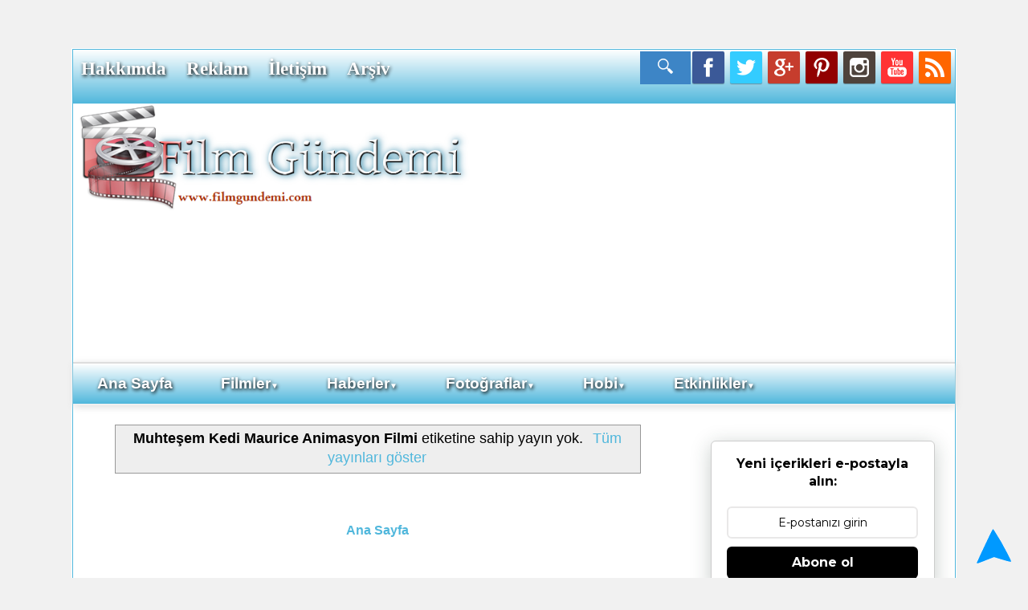

--- FILE ---
content_type: text/html; charset=UTF-8
request_url: https://www.filmgundemi.com/search/label/Muhte%C5%9Fem%20Kedi%20Maurice%20Animasyon%20Filmi?updated-max=2023-01-14T18:00:00%2B03:00&max-results=20&start=20&by-date=false
body_size: 20375
content:
<!DOCTYPE html>
<html class='v2' dir='ltr' xmlns='http://www.w3.org/1999/xhtml' xmlns:b='http://www.google.com/2005/gml/b' xmlns:data='http://www.google.com/2005/gml/data' xmlns:expr='http://www.google.com/2005/gml/expr'>
<script type='text/javascript'>
function addLink() {
var body_element = document.getElementsByTagName('body')[0];
var selection;
selection = window.getSelection();
var pagelink = "<br/><br/> Kaynak Linki : <a href='"+document.location.href+"'>"+document.location.href+"</a><br/>"; // 
var copytext = selection + pagelink;
var newdiv = document.createElement('div');
newdiv.style.position='absolute';
newdiv.style.left='-99999px';
body_element.appendChild(newdiv);
newdiv.innerHTML = copytext;
selection.selectAllChildren(newdiv);
window.setTimeout(function() {
body_element.removeChild(newdiv);
},0);
}
document.oncopy = addLink;
</script>
<head>
<link href='https://www.blogger.com/static/v1/widgets/335934321-css_bundle_v2.css' rel='stylesheet' type='text/css'/>
<script async='async' src='//pagead2.googlesyndication.com/pagead/js/adsbygoogle.js'></script>
<script>
     (adsbygoogle = window.adsbygoogle || []).push({
          google_ad_client: "ca-pub-6185063743999221",
          enable_page_level_ads: true
     });
</script>
<meta content='51ee949a966958b9' name='yandex-verification'/>
<meta charset='utf-8'/>
<meta content='width=device-width, initial-scale=1, maximum-scale=1' name='viewport'/>
<meta content='text/html; charset=UTF-8' http-equiv='Content-Type'/>
<meta content='blogger' name='generator'/>
<link href='https://www.filmgundemi.com/favicon.ico' rel='icon' type='image/x-icon'/>
<link href='https://www.filmgundemi.com/search/label/Muhte%C5%9Fem%20Kedi%20Maurice%20Animasyon%20Filmi?updated-max=2023-01-14T07:00:00-08:00&max-results=20&start=20&by-date=false' rel='canonical'/>
<link rel="alternate" type="application/atom+xml" title="Film Gündemi - Atom" href="https://www.filmgundemi.com/feeds/posts/default" />
<link rel="alternate" type="application/rss+xml" title="Film Gündemi - RSS" href="https://www.filmgundemi.com/feeds/posts/default?alt=rss" />
<link rel="service.post" type="application/atom+xml" title="Film Gündemi - Atom" href="https://www.blogger.com/feeds/5988533949471767471/posts/default" />
<!--Can't find substitution for tag [blog.ieCssRetrofitLinks]-->
<meta content='Vizyona Girecek Filmler ve yaşam konulu bir blog.' name='description'/>
<meta content='https://www.filmgundemi.com/search/label/Muhte%C5%9Fem%20Kedi%20Maurice%20Animasyon%20Filmi?updated-max=2023-01-14T07:00:00-08:00&max-results=20&start=20&by-date=false' property='og:url'/>
<meta content='Film Gündemi' property='og:title'/>
<meta content='Vizyona Girecek Filmler ve yaşam konulu bir blog.' property='og:description'/>
<title>
Film Gündemi: Muhteşem Kedi Maurice Animasyon Filmi
</title>
<meta content='Vizyona Girecek Filmler ve yaşam konulu bir blog.' name='description'/>
<meta content='index, follow' name='robots'/>
<meta content='Wice9RgzvejA9QVwkAbNpTSL_ZNrNuXyzKonvekl4nU' name='google-site-verification'/>
<meta content='P4ZUieZA2-2yoFY4h_DTcBjL7ykKilvs_RWGHKzOcIo' name='google-site-verification'/>
<link href="//fonts.googleapis.com/css?family=Open+Sans%7CMontserrat%7CCrimson+Text" rel="stylesheet" type="text/css">
<link href='//maxcdn.bootstrapcdn.com/font-awesome/4.3.0/css/font-awesome.min.css' rel='stylesheet'/>
<style type='text/css'>@font-face{font-family:'Calibri';font-style:normal;font-weight:400;font-display:swap;src:url(//fonts.gstatic.com/l/font?kit=J7afnpV-BGlaFfdAhLEY67FIEjg&skey=a1029226f80653a8&v=v15)format('woff2');unicode-range:U+0000-00FF,U+0131,U+0152-0153,U+02BB-02BC,U+02C6,U+02DA,U+02DC,U+0304,U+0308,U+0329,U+2000-206F,U+20AC,U+2122,U+2191,U+2193,U+2212,U+2215,U+FEFF,U+FFFD;}@font-face{font-family:'Calibri';font-style:normal;font-weight:700;font-display:swap;src:url(//fonts.gstatic.com/l/font?kit=J7aanpV-BGlaFfdAjAo9_pxqHxIZrCE&skey=cd2dd6afe6bf0eb2&v=v15)format('woff2');unicode-range:U+0000-00FF,U+0131,U+0152-0153,U+02BB-02BC,U+02C6,U+02DA,U+02DC,U+0304,U+0308,U+0329,U+2000-206F,U+20AC,U+2122,U+2191,U+2193,U+2212,U+2215,U+FEFF,U+FFFD;}@font-face{font-family:'Play';font-style:normal;font-weight:700;font-display:swap;src:url(//fonts.gstatic.com/s/play/v21/6ae84K2oVqwItm4TCp0y2lvQNTIQoQ.woff2)format('woff2');unicode-range:U+0460-052F,U+1C80-1C8A,U+20B4,U+2DE0-2DFF,U+A640-A69F,U+FE2E-FE2F;}@font-face{font-family:'Play';font-style:normal;font-weight:700;font-display:swap;src:url(//fonts.gstatic.com/s/play/v21/6ae84K2oVqwItm4TCpQy2lvQNTIQoQ.woff2)format('woff2');unicode-range:U+0301,U+0400-045F,U+0490-0491,U+04B0-04B1,U+2116;}@font-face{font-family:'Play';font-style:normal;font-weight:700;font-display:swap;src:url(//fonts.gstatic.com/s/play/v21/6ae84K2oVqwItm4TCpMy2lvQNTIQoQ.woff2)format('woff2');unicode-range:U+0370-0377,U+037A-037F,U+0384-038A,U+038C,U+038E-03A1,U+03A3-03FF;}@font-face{font-family:'Play';font-style:normal;font-weight:700;font-display:swap;src:url(//fonts.gstatic.com/s/play/v21/6ae84K2oVqwItm4TCp8y2lvQNTIQoQ.woff2)format('woff2');unicode-range:U+0102-0103,U+0110-0111,U+0128-0129,U+0168-0169,U+01A0-01A1,U+01AF-01B0,U+0300-0301,U+0303-0304,U+0308-0309,U+0323,U+0329,U+1EA0-1EF9,U+20AB;}@font-face{font-family:'Play';font-style:normal;font-weight:700;font-display:swap;src:url(//fonts.gstatic.com/s/play/v21/6ae84K2oVqwItm4TCp4y2lvQNTIQoQ.woff2)format('woff2');unicode-range:U+0100-02BA,U+02BD-02C5,U+02C7-02CC,U+02CE-02D7,U+02DD-02FF,U+0304,U+0308,U+0329,U+1D00-1DBF,U+1E00-1E9F,U+1EF2-1EFF,U+2020,U+20A0-20AB,U+20AD-20C0,U+2113,U+2C60-2C7F,U+A720-A7FF;}@font-face{font-family:'Play';font-style:normal;font-weight:700;font-display:swap;src:url(//fonts.gstatic.com/s/play/v21/6ae84K2oVqwItm4TCpAy2lvQNTI.woff2)format('woff2');unicode-range:U+0000-00FF,U+0131,U+0152-0153,U+02BB-02BC,U+02C6,U+02DA,U+02DC,U+0304,U+0308,U+0329,U+2000-206F,U+20AC,U+2122,U+2191,U+2193,U+2212,U+2215,U+FEFF,U+FFFD;}</style>
<style id='page-skin-1' type='text/css'><!--
/*
-----------------------------------------------
Sosyal Medya Kafe Responsive Blog Tema Tasarım
Name:  Film Gündemi Responsive  Blogger Tema Tasarım
Designer:Sibel Y.O
URL:      www.sosyalmedyakafe.com
Bu eser Creative Commons Alıntı-Gayriticari-Türetilemez 4.0 Uluslararası lisansı ile lisanslanmıştır. Lisansın bir kopyası için, http://creativecommons.org/licenses/by-nc-nd/4.0/ linkini ziyaret edin.
----------------------------------------------- */
/* Variable definitions
====================
<Variable name="keycolor" description="Main Color" type="color" default="#66bbdd"/>
<Group description="Page Text" selector="body">
<Variable name="body.font" description="Font" type="font"
default="normal normal 12px Arial, Tahoma, Helvetica, FreeSans, sans-serif"/>
<Variable name="body.text.color" description="Text Color" type="color" default="#222222"/>
</Group>
<Group description="Backgrounds" selector=".body-fauxcolumns-outer">
<Variable name="body.background.color" description="Outer Background" type="color" default="#66bbdd"/>
<Variable name="content.background.color" description="Main Background" type="color" default="#ffffff"/>
<Variable name="header.background.color" description="Header Background" type="color" default="transparent"/>
</Group>
<Group description="Links" selector=".main-outer">
<Variable name="link.color" description="Link Color" type="color" default="#2288bb"/>
<Variable name="link.visited.color" description="Visited Color" type="color" default="#888888"/>
<Variable name="link.hover.color" description="Hover Color" type="color" default="#33aaff"/>
</Group>
<Group description="Blog Title" selector=".header h1">
<Variable name="header.font" description="Font" type="font"
default="normal normal 60px Arial, Tahoma, Helvetica, FreeSans, sans-serif"/>
<Variable name="header.text.color" description="Title Color" type="color" default="#3399bb" />
</Group>
<Group description="Blog Description" selector=".header .description">
<Variable name="description.text.color" description="Description Color" type="color"
default="#777777" />
</Group>
<Group description="Tabs Text" selector=".tabs-inner .widget li a">
<Variable name="tabs.font" description="Font" type="font"
default="normal normal 14px Arial, Tahoma, Helvetica, FreeSans, sans-serif"/>
<Variable name="tabs.text.color" description="Text Color" type="color" default="#999999"/>
<Variable name="tabs.selected.text.color" description="Selected Color" type="color" default="#000000"/>
</Group>
<Group description="Tabs Background" selector=".tabs-outer .PageList">
<Variable name="tabs.background.color" description="Background Color" type="color" default="#f5f5f5"/>
<Variable name="tabs.selected.background.color" description="Selected Color" type="color" default="#eeeeee"/>
</Group>
<Group description="Post Title" selector="h3.post-title, .comments h4">
<Variable name="post.title.font" description="Font" type="font"
default="normal normal 22px Arial, Tahoma, Helvetica, FreeSans, sans-serif"/>
</Group>
<Group description="Date Header" selector=".date-header">
<Variable name="date.header.color" description="Text Color" type="color"
default="#000000"/>
<Variable name="date.header.background.color" description="Background Color" type="color"
default="transparent"/>
<Variable name="date.header.font" description="Text Font" type="font"
default="normal bold 11px Arial, Tahoma, Helvetica, FreeSans, sans-serif"/>
<Variable name="date.header.padding" description="Date Header Padding" type="string" default="inherit"/>
<Variable name="date.header.letterspacing" description="Date Header Letter Spacing" type="string" default="inherit"/>
<Variable name="date.header.margin" description="Date Header Margin" type="string" default="inherit"/>
</Group>
<Group description="Post Footer" selector=".post-footer">
<Variable name="post.footer.text.color" description="Text Color" type="color" default="#666666"/>
<Variable name="post.footer.background.color" description="Background Color" type="color"
default="#f9f9f9"/>
<Variable name="post.footer.border.color" description="Shadow Color" type="color" default="#eeeeee"/>
</Group>
<Group description="Gadgets" selector="h2">
<Variable name="widget.title.font" description="Title Font" type="font"
default="normal bold 11px Arial, Tahoma, Helvetica, FreeSans, sans-serif"/>
<Variable name="widget.title.text.color" description="Title Color" type="color" default="#000000"/>
<Variable name="widget.alternate.text.color" description="Alternate Color" type="color" default="#999999"/>
</Group>
<Group description="Images" selector=".main-inner">
<Variable name="image.background.color" description="Background Color" type="color" default="#ffffff"/>
<Variable name="image.border.color" description="Border Color" type="color" default="#eeeeee"/>
<Variable name="image.text.color" description="Caption Text Color" type="color" default="#000000"/>
</Group>
<Group description="Accents" selector=".content-inner">
<Variable name="body.rule.color" description="Separator Line Color" type="color" default="#eeeeee"/>
<Variable name="tabs.border.color" description="Tabs Border Color" type="color" default="transparent"/>
</Group>
<Variable name="body.background" description="Body Background" type="background"
color="#f1f1f1" default="$(color) none repeat scroll top left"/>
<Variable name="body.background.override" description="Body Background Override" type="string" default=""/>
<Variable name="body.background.gradient.cap" description="Body Gradient Cap" type="url"
default="url(//www.blogblog.com/1kt/simple/gradients_light.png)"/>
<Variable name="body.background.gradient.tile" description="Body Gradient Tile" type="url"
default="url(//www.blogblog.com/1kt/simple/body_gradient_tile_light.png)"/>
<Variable name="content.background.color.selector" description="Content Background Color Selector" type="string" default=".content-inner"/>
<Variable name="content.padding" description="Content Padding" type="length" default="10px" min="0" max="100px"/>
<Variable name="content.padding.horizontal" description="Content Horizontal Padding" type="length" default="10px" min="0" max="100px"/>
<Variable name="content.shadow.spread" description="Content Shadow Spread" type="length" default="40px" min="0" max="100px"/>
<Variable name="content.shadow.spread.webkit" description="Content Shadow Spread (WebKit)" type="length" default="5px" min="0" max="100px"/>
<Variable name="content.shadow.spread.ie" description="Content Shadow Spread (IE)" type="length" default="10px" min="0" max="100px"/>
<Variable name="main.border.width" description="Main Border Width" type="length" default="0" min="0" max="10px"/>
<Variable name="header.background.gradient" description="Header Gradient" type="url" default="none"/>
<Variable name="header.shadow.offset.left" description="Header Shadow Offset Left" type="length" default="-1px" min="-50px" max="50px"/>
<Variable name="header.shadow.offset.top" description="Header Shadow Offset Top" type="length" default="-1px" min="-50px" max="50px"/>
<Variable name="header.shadow.spread" description="Header Shadow Spread" type="length" default="1px" min="0" max="100px"/>
<Variable name="header.padding" description="Header Padding" type="length" default="30px" min="0" max="100px"/>
<Variable name="header.border.size" description="Header Border Size" type="length" default="1px" min="0" max="10px"/>
<Variable name="header.bottom.border.size" description="Header Bottom Border Size" type="length" default="1px" min="0" max="10px"/>
<Variable name="header.border.horizontalsize" description="Header Horizontal Border Size" type="length" default="0" min="0" max="10px"/>
<Variable name="description.text.size" description="Description Text Size" type="string" default="140%"/>
<Variable name="tabs.margin.top" description="Tabs Margin Top" type="length" default="0" min="0" max="100px"/>
<Variable name="tabs.margin.side" description="Tabs Side Margin" type="length" default="30px" min="0" max="100px"/>
<Variable name="tabs.background.gradient" description="Tabs Background Gradient" type="url"
default="url(//www.blogblog.com/1kt/simple/gradients_light.png)"/>
<Variable name="tabs.border.width" description="Tabs Border Width" type="length" default="1px" min="0" max="10px"/>
<Variable name="tabs.bevel.border.width" description="Tabs Bevel Border Width" type="length" default="1px" min="0" max="10px"/>
<Variable name="post.margin.bottom" description="Post Bottom Margin" type="length" default="25px" min="0" max="100px"/>
<Variable name="image.border.small.size" description="Image Border Small Size" type="length" default="2px" min="0" max="10px"/>
<Variable name="image.border.large.size" description="Image Border Large Size" type="length" default="5px" min="0" max="10px"/>
<Variable name="page.width.selector" description="Page Width Selector" type="string" default=".region-inner"/>
<Variable name="page.width" description="Page Width" type="string" default="auto"/>
<Variable name="main.section.margin" description="Main Section Margin" type="length" default="15px" min="0" max="100px"/>
<Variable name="main.padding" description="Main Padding" type="length" default="15px" min="0" max="100px"/>
<Variable name="main.padding.top" description="Main Padding Top" type="length" default="30px" min="0" max="100px"/>
<Variable name="main.padding.bottom" description="Main Padding Bottom" type="length" default="30px" min="0" max="100px"/>
<Variable name="paging.background"
color="#ffffff"
description="Background of blog paging area" type="background"
default="transparent none no-repeat scroll top center"/>
<Variable name="footer.bevel" description="Bevel border length of footer" type="length" default="0" min="0" max="10px"/>
<Variable name="mobile.background.overlay" description="Mobile Background Overlay" type="string"
default="transparent none repeat scroll top left"/>
<Variable name="mobile.background.size" description="Mobile Background Size" type="string" default="auto"/>
<Variable name="mobile.button.color" description="Mobile Button Color" type="color" default="#ffffff" />
<Variable name="startSide" description="Side where text starts in blog language" type="automatic" default="left"/>
<Variable name="endSide" description="Side where text ends in blog language" type="automatic" default="right"/>
*/
/* Content
----------------------------------------------- */
body {
font: normal normal 16px Calibri;
color: #000000;
background: #f1f1f1 none repeat scroll top left;
padding: 0 0 0 0;
}
html body .region-inner {
min-width: 0;
max-width: 100%;
width: auto;
}
h2 {
font-size: 22px;
}
a:link {
text-decoration:none;
color: #50b7dc;
}
a:visited {
text-decoration:none;
color: #50b7dc;
}
a:hover {
text-decoration:underline;
color: #cc0000;
}
.body-fauxcolumn-outer .fauxcolumn-inner {
background: transparent none repeat scroll top left;
_background-image: none;
}
.body-fauxcolumn-outer .cap-top {
position: absolute;
z-index: 1;
height: 400px;
width: 100%;
background: #f1f1f1 none repeat scroll top left;
}
.body-fauxcolumn-outer .cap-top .cap-left {
width: 100%;
background: transparent none repeat-x scroll top left;
_background-image: none;
}
.content-outer {
-moz-box-shadow: 0 0 0 rgba(0, 0, 0, .15);
-webkit-box-shadow: 0 0 0 rgba(0, 0, 0, .15);
-goog-ms-box-shadow: 0 0 0 #333333;
box-shadow: 0 0 0 rgba(0, 0, 0, .15);
margin-bottom: 1px;
}
.content-inner {
padding: 10px 40px;
}
.content-inner {
background-color: #ffffff;
}
/* Header
----------------------------------------------- */
.header-outer {
background: transparent none repeat-x scroll 0 -400px;
_background-image: none;
}
.Header h1 {
font: normal normal 20px Calibri;
color: #50b7dc;
text-shadow: 0 0 0 rgba(0, 0, 0, .2);
}
.Header h1 a {
color: #50b7dc;
}
.Header .description {
font-size: 18px;
color: #666666;
}
.header-inner .Header .titlewrapper {
padding: 22px 0;
}
.header-inner .Header .descriptionwrapper {
padding: 0 0;
}
/* Tabs
----------------------------------------------- */
.tabs-inner .section:first-child {
border-top: 0 solid rgba(0, 0, 0, 0);
}
.tabs-inner .section:first-child ul {
margin-top: -1px;
border-top: 1px solid rgba(0, 0, 0, 0);
border-left: 1px solid rgba(0, 0, 0, 0);
border-right: 1px solid rgba(0, 0, 0, 0);
}
.tabs-inner .widget ul {
background: #50b7dc none repeat-x scroll 0 -800px;
_background-image: none;
border-bottom: 1px solid rgba(0, 0, 0, 0);
margin-top: 0;
margin-left: -30px;
margin-right: -30px;
}
.tabs-inner .widget li a {
display: inline-block;
padding: .6em 1em;
font: normal normal 16px Calibri;
color: #ffffff;
border-left: 1px solid #ffffff;
border-right: 1px solid rgba(0, 0, 0, 0);
}
.tabs-inner .widget li:first-child a {
border-left: none;
}
.tabs-inner .widget li.selected a, .tabs-inner .widget li a:hover {
color: #50b7dc;
background-color: #ffffff;
text-decoration: none;
}
/* Columns
----------------------------------------------- */
.main-outer {
border-top: 0 solid transparent;
}
.fauxcolumn-left-outer .fauxcolumn-inner {
border-right: 1px solid transparent;
}
.fauxcolumn-right-outer .fauxcolumn-inner {
border-left: 1px solid transparent;
}
/* Headings
----------------------------------------------- */
div.widget > h2,
div.widget h2.title {
margin: 0 0 1em 0;
font: normal bold 20px Calibri;
color: #cc0000;
}
/* Widgets
----------------------------------------------- */
.widget .zippy {
color: #50b7dc;
text-shadow: 2px 2px 1px rgba(0, 0, 0, .1);
}
.widget .popular-posts ul {
list-style: none;
}
/* Posts
----------------------------------------------- */
h2.date-header {
font: normal normal 8px Arial, Tahoma, Helvetica, FreeSans, sans-serif;
}
.date-header span {
background-color: rgba(0, 0, 0, 0);
color: #f3f3f3;
padding: 0.4em;
letter-spacing: 3px;
margin: inherit;
}
.main-inner {
padding-top: 35px;
padding-bottom: 65px;
}
.main-inner .column-center-inner {
padding: 0 0;
}
.main-inner .column-center-inner .section {
margin: 0 1em;
}
.post {
margin: 0 0 45px 0;
}
h3.post-title, .comments h4 {
font: normal bold 16px Play;
margin: .75em 0 0;
}
.post-body {
font-size: 110%;
line-height: 1.4;
position: relative;
}
.post-body img, .post-body .tr-caption-container, .Profile img, .Image img,
.BlogList .item-thumbnail img {
padding: 2px;
background: rgba(0, 0, 0, 0);
border: 1px solid rgba(0, 0, 0, 0);
-moz-box-shadow: 1px 1px 5px rgba(0, 0, 0, .1);
-webkit-box-shadow: 1px 1px 5px rgba(0, 0, 0, .1);
box-shadow: 1px 1px 5px rgba(0, 0, 0, .1);
}
.post-body img, .post-body .tr-caption-container {
padding: 5px;
}
.post-body .tr-caption-container {
color: #50b7dc;
}
.post-body .tr-caption-container img {
padding: 0;
background: transparent;
border: none;
-moz-box-shadow: 0 0 0 rgba(0, 0, 0, .1);
-webkit-box-shadow: 0 0 0 rgba(0, 0, 0, .1);
box-shadow: 0 0 0 rgba(0, 0, 0, .1);
}
.post-header {
margin: 0 0 1.5em;
line-height: 1.6;
font-size: 90%;
}
.post-footer {
margin: 20px -2px 0;
padding: 5px 10px;
color: #666666;
background-color: rgba(0, 0, 0, 0);
border-bottom: 1px solid rgba(0, 0, 0, 0);
line-height: 1.6;
font-size: 90%;
}
#comments .comment-author {
padding-top: 1.5em;
border-top: 1px solid transparent;
background-position: 0 1.5em;
}
#comments .comment-author:first-child {
padding-top: 0;
border-top: none;
}
.avatar-image-container {
margin: .2em 0 0;
}
#comments .avatar-image-container img {
border: 1px solid rgba(0, 0, 0, 0);
}
/* Comments
----------------------------------------------- */
.comments .comments-content .icon.blog-author {
background-repeat: no-repeat;
background-image: url([data-uri]);
}
.comments .comments-content .loadmore a {
border-top: 1px solid #50b7dc;
border-bottom: 1px solid #50b7dc;
}
.comments .comment-thread.inline-thread {
background-color: rgba(0, 0, 0, 0);
}
.comments .continue {
border-top: 2px solid #50b7dc;
}
/* Accents
---------------------------------------------- */
.section-columns td.columns-cell {
border-left: 1px solid transparent;
}
.blog-pager {
background: transparent url(//www.blogblog.com/1kt/simple/paging_dot.png) repeat-x scroll top center;
}
.blog-pager-older-link, .home-link,
.blog-pager-newer-link {
background-color: #ffffff;
padding: 5px;
}
.footer-outer {
border-top: 1px dashed #fff;
}
/* Mobile
----------------------------------------------- */
body.mobile  {
background-size: auto;
}
.mobile .body-fauxcolumn-outer {
background: transparent none repeat scroll top left;
}
.mobile .body-fauxcolumn-outer .cap-top {
background-size: 100% auto;
}
.mobile .content-outer {
-webkit-box-shadow: 0 0 3px rgba(0, 0, 0, .15);
box-shadow: 0 0 3px rgba(0, 0, 0, .15);
}
.mobile .tabs-inner .widget ul {
margin-left: 0;
margin-right: 0;
}
.mobile .post {
margin: 0;
}
.mobile .main-inner .column-center-inner .section {
margin: 0;
}
.mobile .date-header span {
padding: 0.1em 10px;
margin: 0 -10px;
}
.mobile h3.post-title {
margin: 0;
}
.mobile .blog-pager {
background: transparent none no-repeat scroll top center;
}
.mobile .footer-outer {
border-top: none;
}
.mobile .main-inner, .mobile .footer-inner {
background-color: #ffffff;
}
.mobile-index-contents {
color: #000000;
}
.mobile-link-button {
background-color: #50b7dc;
}
.mobile-link-button a:link, .mobile-link-button a:visited {
color: #50b7dc;
}
.mobile .tabs-inner .section:first-child {
border-top: none;
}
.mobile .tabs-inner .PageList .widget-content {
background-color: #ffffff;
color: #50b7dc;
border-top: 1px solid rgba(0, 0, 0, 0);
border-bottom: 1px solid rgba(0, 0, 0, 0);
}
.mobile .tabs-inner .PageList .widget-content .pagelist-arrow {
border-left: 1px solid rgba(0, 0, 0, 0);
}
.main-inner {
padding-top: 10px;
padding-bottom: 5px;
}
.main-inner .section {
padding-top: 4px;
padding-bottom: 2px;
margin-right: -30px;
margin-left: -20px;
}
/* Responsive Film Gündemi Tema Tasarım
----------------------------------------------- */
.navbar{display:none;}
#header, body#layout #header {width:45%;display:inline-block;float:left;}
#header-right, body#layout #header-right {width:51%;display:inline-block;float:left;padding: 20px;}
#header-right .widget {margin:0px;}
.content-outer {margin-bottom:60px;
max-width: 1100px;
background-color: #eee;
border: 1px solid #fff;
margin-top: 60px;
}
body {
background-color: #f1f1f1;
color: #000;
font-family: 'Raleway', sans-serif;
}
body {
margin: 0px;
}
.readmore{
background:#50b7dc;
margin: 12px; 20px; 20px;
float: center;
height:25px;
border: 2px solid #50b7dc;
width: 94%;
}
.readmore:hover {
background:#eee;
border: 2px solid #eee;
}
.readmore a:link{
color: #fff;
}
.readmore a:visited {
color: #fff;
}
.widget{
margin: 20px 0;
}
.creditfooter{
background:#6699ff;
border-top: 1px solid #eee;
font-size: 16px;
color: #fff;
a:link color: #fff;
padding:20px;
text-align:center;
margin-top:10px;
margin-right: -2px;
margin-left: -2px;
margin-bottom:-10px;
}
.button, .post-label a, .letter_submit {
border-radius: 2px;
color: #50b7dc;
cursor: pointer;
display: inline-block;
font-size: 12px;
font-weight: bold;
line-height: 1em;
outline: medium none;
padding: 1em;
text-decoration: none;
}
.button:hover {
opacity: 0.8;
background: #50b7dc;
color: #fff;
transition: background-color 1.5s ease;
-webkit-transition: background-color 1.5s ease;
-moz-transition: background-color 1.5s ease;
-o-transition: background-color 1.5s ease;
}
.post-label a {
border: #50b7dc 1px solid;
color: #50b7dc!important;
font-weight: normal;
margin-bottom: 2px;
margin-right: 2px;
padding: 0.7em 0.9em;
text-shadow: 0 1px 1px #fff;
}
.post-label a:hover {
background-color: #50b7dc;
color: #fff !important;
opacity: 1;
text-shadow: 0 1px 1px rgba(0, 0, 0, 0.3);
}
.post h3 {text-align: center;}
#Attribution1 {
height:0px;
visibility:hidden;
display:none
}
.PopularPosts ul{background:#fff;list-style:none;margin:0;padding:5px 5px 0;overflow:hidden;border-top:none}
.PopularPosts li,.PopularPosts li img,.PopularPosts li a,.PopularPosts li a img{margin:0;padding:0;list-style:none;border:none;background:none;outline:none}
.PopularPosts ul{margin:0;list-style:none;color:#64707a}
.PopularPosts ul li img{background:#fafafa;display:block;margin:0 10px 0 0;width:60px;height:60px;overflow:hidden;float:left;}
.PopularPosts ul li{position:relative;background-color:#fff;margin:0;padding:.7em 0!important;border:0;position:relative;border-bottom:1px dotted rgba(0,0,0,0.2)}
.PopularPosts ul li:before{font-family:fontawesome;content:'\f005\f005';display:inline-block;position:absolute;color:#f39c12;text-align:center;bottom:0;right:0;margin:9px 0;font-size:11px;padding:0;font-weight:normal;line-height:normal;transition:all .3s}
.PopularPosts ul li:nth-child(1):before{font-family:fontawesome;content:'\f005\f005\f005\f005\f005';}
.PopularPosts ul li:nth-child(2):before{font-family:fontawesome;content:'\f005\f005\f005\f005';opacity:.9}
.PopularPosts ul li:nth-child(3):before{font-family:fontawesome;content:'\f005\f005\f005';opacity:.85}
.PopularPosts ul li:nth-child(4):before{font-family:fontawesome;content:'\f005\f005';opacity:.8}
.PopularPosts ul li:nth-child(5):before{font-family:fontawesome;content:'\f005';opacity:.75}
.PopularPosts ul li:hover:before{opacity:1}
.PopularPosts ul li:first-child{border-top:none}
.PopularPosts ul li:last-child{border-bottom:none}
.PopularPosts ul li .item-title a,.PopularPosts ul li a{color:#333;font-size:13px;}
.PopularPosts ul li a:hover{color:#2476e0;}
.PopularPosts .item-thumbnail{margin:0;}
.PopularPosts .item-snippet{display:none}
.PopularPosts .item-title{font-weight:700;padding-bottom:.2em;padding:0 5px}
img.label_thumb{float:left;margin-right:2px!important;height:65px;width:65px;border:1px solid #eee;-webkit-border-radius:10px;-moz-border-radius:10px;border-radius:10px;-webkit-box-shadow:0 1px 1px rgba(0,0,0,.4);-moz-box-shadow:0 1px 1px rgba(0,0,0,.4);}
ul.label_with_thumbs li{min-height:65px;margin-bottom:0;border-bottom: 1px solid #eee;padding:8px 0;}
.label_with_thumbs{float:left;width:100%;min-height:70px;margin:0 10px 2px 0;padding:0;}
.label_with_thumbs li{list-style:none;color:#eee;font:11px georgia, Arial, Helvetica;padding-left:0!important;}
.label_with_thumbs a{text-decoration:none;font:14px Oswald, georgia, Arial;font-weight: 400;}
.label_with_thumbs strong{padding-left:0;}
#blog-pager{clear:both;margin:50px auto;text-align:center; padding: 10px;}
.blog-pager {background: none;}
.displaypageNum a,.showpage a,.pagecurrent{padding: 5px 10px;margin-right:5px; color: #fff; background-color:#50b7dc;-webkit-box-shadow: 0px 5px 3px -1px rgba(50, 50, 50, 0.53);-moz-box-shadow:0px 5px 3px -1px rgba(50, 50, 50, 0.53);box-shadow: 0px 5px 3px -1px rgba(50, 50, 50, 0.53);}
.displaypageNum a:hover,.showpage a:hover, .pagecurrent{background:#ccc;text-decoration:none;color: #fff;}
#blog-pager .showpage, #blog-pager, .pagecurrent{font-weight:bold;color: #fff;}
.showpageOf{display:none!important}
#blog-pager .pages{border:none;-webkit-box-shadow: 0px 5px 3px -1px rgba(50, 50, 50, 0.53);-moz-box-shadow:0px 5px 3px -1px rgba(50, 50, 50, 0.53);box-shadow: 0px 5px 3px -1px rgba(50, 50, 50, 0.53);}
.search-bar {
-moz-transition: .3s linear;
-webkit-transition: .3s ease-out;
transition: .3s linear;
float: left;
right: 20px;
cursor: pointer;
background-color: #3d85c6;
background-image: url();
background-repeat: no-repeat;
padding: 0px 20px 21px;
background-size: 100px 100px;
top: 0;
z-index: 99999;
margin-top: -0px;
}
.search-bar:hover {
-moz-transition: .01s linear;
-webkit-transition: .01s ease-out;
transition: .01s linear;
opacity: 1;
background-image:none;
}
.nav-search {
width: auto;
height: 20px;
position: relative;
left: 0;
float: left;
line-height: 10px;
color: #fff !important;
}
.nav-search label {
display: none;
}
.nav-search input {
float: left;
width: 0;
background: none;
height: 24px;
line-height: 20px;
margin: 10px 0 0;
padding: 0 10px 0 0;
font-size: 15px;
color: #fff !important;
outline: 0;
border-radius: 0;
border: 0;
opacity: 0;
-webkit-transition: all .8s ease-in-out;
-moz-transition: all .8s ease-in-out;
-o-transition: all .8s ease-in-out;
transition: all .8s ease-in-out;
-webkit-appearance: none;
}
.search-bar:hover .nav-search input {
width: 160px;
margin-left: 33px;
background: none;
border-bottom: 1px solid #f1f1f1;
opacity: 1;
}
.nav-search input::-webkit-input-placeholder {
color: #eee;
}
.nav-search input::-moz-placeholder {
color: #eee;
}
.nav-search input:-moz-placeholder {
color: #eee;
}
.nav-search input:-ms-input-placeholder {
color: #eee;
}
.nav-search input:focus {
color: #fff;
}
.nav-search .srch_btn {
height: 36px;
width: 23px;
margin-top: 0;
background: url(https://blogger.googleusercontent.com/img/b/R29vZ2xl/AVvXsEglEKEy8_-PpI5dSkYIwkBsAviXlnDnz2gDNk43irlh34Q78sHixX0pOt6w1r8i6dW8rxshNkPghzc8UGqbQeR4RUM8MOCubtyt4yVpwdOHEEMVQlC_5dFj4T3Z_2Rvvr5awXOEWac_79yI/s1600/search-icon-film-gundemi.png) 2px center no-repeat;
text-indent: 9999px;
position: relative;}
a.twitter {
background-color: #33CCFF;
background-image: url("https://blogger.googleusercontent.com/img/b/R29vZ2xl/AVvXsEhRnuiNlp2jsYQXCbNwqEHvQyI_5CVbWlNl-Ll_4A0K_Hhg22166_sIhphooZyCIMUkl41YSsZ9nPs0dfnil0_9S6JYu3aCFjgjSHf93Mrq9mDxAXFJv5M5ovPa3llV3K9cHyCsPE69gkfI/s1600/twitter-film-gundemi.png");
background-position: 50% 50%;
background-repeat: no-repeat;
border-radius: 2px;
box-shadow: 0 1px 1px rgba(0, 0, 0, 0.3);
float: left;
height: 40px;
margin-bottom: 5px;
margin-right: 5px;
overflow: hidden;
text-indent: 9999em;
width: 40px;
}
a.twitter:hover{
background-color: #7F7F7F;
background-image: url("https://blogger.googleusercontent.com/img/b/R29vZ2xl/AVvXsEhRnuiNlp2jsYQXCbNwqEHvQyI_5CVbWlNl-Ll_4A0K_Hhg22166_sIhphooZyCIMUkl41YSsZ9nPs0dfnil0_9S6JYu3aCFjgjSHf93Mrq9mDxAXFJv5M5ovPa3llV3K9cHyCsPE69gkfI/s1600/twitter-film-gundemi.png");
background-position: 50% 50%;
background-repeat: no-repeat;
}
a.facebook {
background-color: #3B5998;
background-image: url("https://blogger.googleusercontent.com/img/b/R29vZ2xl/AVvXsEhBcZ-glKAGjiPt-oixGo8feYC-6rM3TFD0kfoWJoFX6-YM1MwXw7_Vgt5rJ0ClPvKMabbnVxjHY5Xp1d9SX3yja34gJ_M2B0NLQtN10gT62bR4XdLl-4dMUsLMfB1k_kvnkFmVQAfFK0Qq/s1600/facebook-film-gundemi.png");
background-position: 50% 50%;
background-repeat: no-repeat;
border-radius: 2px;
box-shadow: 0 1px 1px rgba(0, 0, 0, 0.3);
float: left;
height: 40px;
margin-bottom:5px;
margin-right: 5px;
overflow: hidden;
text-indent: 9999em;
width: 40px;
}
a.facebook:hover{
background-color: #7F7F7F;
background-image: url("https://blogger.googleusercontent.com/img/b/R29vZ2xl/AVvXsEhBcZ-glKAGjiPt-oixGo8feYC-6rM3TFD0kfoWJoFX6-YM1MwXw7_Vgt5rJ0ClPvKMabbnVxjHY5Xp1d9SX3yja34gJ_M2B0NLQtN10gT62bR4XdLl-4dMUsLMfB1k_kvnkFmVQAfFK0Qq/s1600/facebook-film-gundemi.png");
background-position: 50% 50%;
background-repeat: no-repeat;
}
a.rss {
background-color: #FF6600;
background-image: url("https://blogger.googleusercontent.com/img/b/R29vZ2xl/AVvXsEisF15CWFcJ3vEh7jqRtv_uIupjdW4E13mW78MCNdvWmTuw0RrQwKZbto0UaF6cz4_NNkDWGrUAA-IIZ5BDWrkmfz1MtGM1mLRN8ZYB69PWdv09HgTTAss5lT69DHWadAGuQFWMCY1BIgBn/s1600/rss-film-gundemi.png");
background-position: 50% 50%;
background-repeat: no-repeat;
border-radius: 2px;
box-shadow: 0 1px 1px rgba(0, 0, 0, 0.3);
float: left;
height: 40px;
margin-bottom: 5px;
margin-right: 5px;
overflow: hidden;
text-indent: 9999em;
width: 40px;
}
a.rss:hover{
background-color: #7F7F7F;
background-image: url("https://blogger.googleusercontent.com/img/b/R29vZ2xl/AVvXsEisF15CWFcJ3vEh7jqRtv_uIupjdW4E13mW78MCNdvWmTuw0RrQwKZbto0UaF6cz4_NNkDWGrUAA-IIZ5BDWrkmfz1MtGM1mLRN8ZYB69PWdv09HgTTAss5lT69DHWadAGuQFWMCY1BIgBn/s1600/rss-film-gundemi.png");
background-position: 50% 50%;
background-repeat: no-repeat;
}
a.youtube {
background-color: #FF3333;
background-image: url("https://blogger.googleusercontent.com/img/b/R29vZ2xl/AVvXsEi-r4MCKMqpyFtP70MJbkzR3fQXZhkiTEyH81PHfy1nBkwvZLcmi8quEUf2ZAEmIaVskAp8GWOa7J8JKqGeMJJd-cpq_F0SLdpB6Y7pmn7U84WFzu1XM8S17wbI7ccbr1g8nfePZxGfGuDV/s1600/youtube-film-gundemi.png");
background-position: 50% 50%;
background-repeat: no-repeat;
border-radius: 2px;
box-shadow: 0 1px 1px rgba(0, 0, 0, 0.3);
float: left;
height: 40px;
margin-bottom: 5px;
margin-right: 5px;
overflow: hidden;
text-indent: 9999em;
width: 40px;
}
a.youtube:hover {
background-color: #7F7F7F;
background-image: url("https://blogger.googleusercontent.com/img/b/R29vZ2xl/AVvXsEi-r4MCKMqpyFtP70MJbkzR3fQXZhkiTEyH81PHfy1nBkwvZLcmi8quEUf2ZAEmIaVskAp8GWOa7J8JKqGeMJJd-cpq_F0SLdpB6Y7pmn7U84WFzu1XM8S17wbI7ccbr1g8nfePZxGfGuDV/s1600/youtube-film-gundemi.png");
background-position: 50% 50%;
background-repeat: no-repeat;
}
a.google_plus {
background-color: #C63D2D;
background-image: url("https://blogger.googleusercontent.com/img/b/R29vZ2xl/AVvXsEj1n5Gch-Yaoiommu2NBYjvf4AcUA1IsshHtCarppGGvMrpEo6MTQSXzOEZKLtlQ7sYlZQ-rgq3MgxsMkq792U0trCOK4MHgdDOcHTCX-vOLjV5uCs7hsZn2uVCD1FgKLF9v7p5_JSuD_Cm/s1600/google%252B-film-gundemi.png");
background-position: 50% 50%;
background-repeat: no-repeat;
border-radius: 2px;
box-shadow: 0 1px 1px rgba(0, 0, 0, 0.3);
float: left;
height: 40px;
margin-bottom: 5px;
margin-right: 5px;
overflow: hidden;
text-indent: 9999em;
width: 40px;
}
a.google_plus:hover {
background-color: #7F7F7F;
background-image: url("https://blogger.googleusercontent.com/img/b/R29vZ2xl/AVvXsEj1n5Gch-Yaoiommu2NBYjvf4AcUA1IsshHtCarppGGvMrpEo6MTQSXzOEZKLtlQ7sYlZQ-rgq3MgxsMkq792U0trCOK4MHgdDOcHTCX-vOLjV5uCs7hsZn2uVCD1FgKLF9v7p5_JSuD_Cm/s1600/google%252B-film-gundemi.png");
background-position: 50% 50%;
background-repeat: no-repeat;
}
a.instagram{
background-color: #4E433C;
background-image: url("https://blogger.googleusercontent.com/img/b/R29vZ2xl/AVvXsEjHBqjrtGShOt0NJzK1sdVNy4DzTe01bjK3uF6eKEiCRgkc9Da8efUDuj96jTpuJBTH0ERZ5XTiA4WTLgLRXbk07rOd8Ddh54FBCQL3QQN1-uIdDG_ezCPwAZN46xFNOI9bMI5NRcjQpvOO/s1600/instagram-film-gundemi.png");
background-position: 50% 50%;
background-repeat: no-repeat;
border-radius: 2px;
box-shadow: 0 1px 1px rgba(0, 0, 0, 0.3);
float: left;
height: 40px;
margin-bottom: 5px;
margin-right: 5px;
overflow: hidden;
text-indent: 9999em;
width: 40px;
}
a.instagram:hover {
background-color: #7F7F7F;
background-image: url("https://blogger.googleusercontent.com/img/b/R29vZ2xl/AVvXsEjHBqjrtGShOt0NJzK1sdVNy4DzTe01bjK3uF6eKEiCRgkc9Da8efUDuj96jTpuJBTH0ERZ5XTiA4WTLgLRXbk07rOd8Ddh54FBCQL3QQN1-uIdDG_ezCPwAZN46xFNOI9bMI5NRcjQpvOO/s1600/instagram-film-gundemi.png");
background-position: 50% 50%;
background-repeat: no-repeat;}
a.pinterest {
background-color: #910101;
background-image: url("https://blogger.googleusercontent.com/img/b/R29vZ2xl/AVvXsEim8wKS2hV4QsJlZT1d7olTw-I_mJhvFFK6W4djjhU5snKAxaGKf0wQD_bw4X1AQHonchyphenhyphenAWVB7K9QIqR9kvyEeetGPUSYabHYk0PgaVmpABsAXcdcsR6AVND-Vm310puZz7YRZMaUn_9Zd/s1600/pinterest-film-gundemi.png");
background-position: 50% 50%;
background-repeat: no-repeat;
border-radius: 2px;
box-shadow: 0 1px 1px rgba(0, 0, 0, 0.3);
float: left;
height: 40px;
margin-bottom: 5px;
margin-right: 5px;
overflow: hidden;
text-indent: 9999em;
width: 40px;
}
a.pinterest:hover{
background-color: #7F7F7F;
background-image: url("https://blogger.googleusercontent.com/img/b/R29vZ2xl/AVvXsEim8wKS2hV4QsJlZT1d7olTw-I_mJhvFFK6W4djjhU5snKAxaGKf0wQD_bw4X1AQHonchyphenhyphenAWVB7K9QIqR9kvyEeetGPUSYabHYk0PgaVmpABsAXcdcsR6AVND-Vm310puZz7YRZMaUn_9Zd/s1600/pinterest-film-gundemi.png");
background-position: 50% 50%;
background-repeat: no-repeat;
}
#navsocial {float: right; display: inline; margin-top: 2px; font-size: 10px; }
#navsocial li {float: left; display: inline; margin-left: 2px; line-height: 2px; }
#navsocial li a { color:#848484; }
#navsocial li a:hover { color:#ea6c35; }
#navsocial img { float: left; display: inline; margin-right: 3px; }
.dropdown, .dropdown * { margin: 0; padding: 0; list-style: none; }
.dropdown { line-height: 1.0; }
.dropdown ul { position: absolute; top: -999em; width: 170px; /* left offset of submenus need to match (see below) */ }
.dropdown ul li { width: 100%; }
.dropdown li:hover { visibility: inherit; /* fixes IE7 'sticky bug' */ }
.dropdown li { float:left; display:inline;  position: relative; }
.dropdown a {  position: relative; }
.dropdown li:hover ul,
.dropdown li.sfHover ul { left: 0; top:43px; /* match top ul list item height */ z-index: 99; }
ul.dropdown li:hover li ul,
ul.dropdown li.sfHover li ul { top: -999em; }
ul.dropdown li li:hover ul,
ul.dropdown li li.sfHover ul { left: 170px; /* match ul width */ top: 0; }
ul.dropdown li li:hover li ul,
ul.dropdown li li.sfHover li ul { top: -999em; }
ul.dropdown li li li:hover ul,
ul.dropdown li li li.sfHover ul { left: 170px; /* match ul width */ top: 0; }
#navbarsecond .dropdown ul { position: absolute; top: -999em; width: 170px; /* left offset of submenus need to match (see below) */ }
#navbarsecond .dropdown li:hover ul,
#navbarsecond .dropdown li.sfHover ul { left: 0; top:47px; /* match top ul list item height */ z-index: 99; }
#navbarsecond ul.dropdown li:hover li ul,
#navbarsecond ul.dropdown li.sfHover li ul { top: -999em; }
#navbarsecond ul.dropdown li li:hover ul,
#navbarsecond ul.dropdown li li.sfHover ul { left: 170px; /* match ul width */ top: -10px; }
#navbarsecond ul.dropdown li li:hover li ul,
#navbarsecond ul.dropdown li li.sfHover li ul { top: -999em; }
#navbarsecond ul.dropdown li li li:hover ul,
#navbarsecond ul.dropdown li li li.sfHover ul { left: 170px; /* match ul width */ top: -10px; }
.dropdown {
float:left;display:inline;position:relative;font:bold 1.2em Arial;text-shadow: 1px 2px 4px #000;
}
.dropdown a {
padding: 10px 10px 30px;
margin:0 5px 0 0;
text-decoration:none;
line-height:1.2;
font-size: 14px;
font:bold 1.2em oswald;
color: #fff;
display:block;
}
#navbar .dropdown ul ul {
top:15px;
padding:10px 0 10px;
}
.dropdown li ul li {
float:left;
margin:0;
padding:0;
}
.dropdown li:hover a {
color:#fff;
background: #3d85c6;
height: 10px;
width: 90%;
}
.sidebar #Label1, .sidebar #Label2, .sidebar #Label3 {
margin:0;padding:0
}
.sidebar #Label1 .widget-content, .sidebar #Label2 .widget-content, .sidebar #Label3 .widget-content   {
padding:0;
background:#f9f9f9}
.sidebar #Label1 ul, .sidebar #Label2 ul, .sidebar #Label3 ul   {
margin:0;padding:0;
}
.sidebar #Label1 ul li, .sidebar #Label2 ul li, .sidebar #Label3 ul li{
margin:0;
padding:0 20px;
text-indent:0px;
line-height: 36px;
list-style:none;
display:block;
float: left; width: 86%;
border-top:1px solid #e9e9e9;
}
.sidebar #Label1 li:hover, .sidebar #Label2 li:hover, .sidebar #Label3 li:hover {background:#50b7dc;}
.sidebar #Label1 li a, .sidebar #Label2 li a, .sidebar #Label3 li a {color:#888}
.sidebar #Label1 li a:hover, .sidebar #Label2 li a:hover, .sidebar #Label3 li a:hover {color:#fff;text-decoration:none;}
}
img.label_thumb{float:left;margin-right:10px!important;height:65px;width:65px;border:1px solid #5e6367;-webkit-border-radius:10px;-moz-border-radius:10px;border-radius:10px;-webkit-box-shadow:0 1px 1px rgba(0,0,0,.4);-moz-box-shadow:0 1px 1px rgba(0,0,0,.4);}
ul.label_with_thumbs li{min-height:100%;margin-bottom:0;border-bottom: 1px solid #eee;padding:8px 0;}
.label_with_thumbs{float:left;width:100%;min-height:70px;margin:0 10px 2px 0;padding:0;}
.label_with_thumbs li{list-style:none;color:#888;font:11px georgia, Arial, Helvetica;padding-left:0!important;}
.label_with_thumbs a{text-decoration:none;font:12px Oswald, georgia, Arial;font-weight: 400;}
.label_with_thumbs strong{padding-left:0;}
#menu{
margin-top:2px;
background: #50b7dc;
background-color: #50b7dc;
background-image: -moz-linear-gradient(top,#fff,#50b7dc);
background-image: -webkit-gradient(linear,0 0,0 100%,from(#fff),to(#50b7dc));
background-image: -webkit-linear-gradient(top,#fff,#50b7dc);
background-image: -o-linear-gradient(top,#fff,#50b7dc);
background-image: linear-gradient(to bottom,#fff,#50b7dc);
background-repeat: repeat-x;
font: #fff;
height: 50px;
border-bottom: 2px solid #f1f1f1;
box-shadow: 1px 2px 9px #DDD;
border-top: 2px solid #DDD;
}
#menu ul,#menu li{margin:0px; auto;padding:0 0;list-style:none}
#menu ul{height:200px;width:1024px}
#menu li{float:left;display:inline;position:relative;font:bold 1.2em Arial;text-shadow: 1px 2px 4px #000;}
#menu a{display: block;
line-height: 50px;
padding: 0 30px;
text-decoration: none;
color: #fff;
}
#menu li a:hover{
color: #fff;
-webkit-transition: all .1s ease-in-out;
-moz-transition: all .1s ease-in-out;
-ms-transition: all .1s ease-in-out;
-o-transition: all .1s ease-in-out;
transition: all .1s ease-in-out;
background:#3d85c6;
}
#menu input{display:none;margin:0 0;padding:0 0;width:80px;height:36px;opacity:0;cursor:pointer}
#menu label{font:bold 30px Arial;display:none;width:35px;height:36px;line-height:36px;text-align:center}
#menu label span{font-size:16px;position:absolute;left:35px}
#menu ul.menus{
height: auto;
overflow: hidden;
width: 180px;
background: #3d85c6;
position: absolute;
z-index: 99;
display: none;
}
#menu ul.menus li{
display: block;
width: 100%;
font:normal 0.8em Arial;
text-transform: none;
text-shadow: none;
border-bottom: 1px dashed #eee;
}
#menu ul.menus a{
color: #fff;
line-height: 60px;
}
#menu li:hover ul.menus{display:block}
#menu ul.menus a:hover{
background: #5FC6EB;
color: #FFF;
-webkit-transition: all .1s ease-in-out;
-moz-transition: all .1s ease-in-out;
-ms-transition: all .1s ease-in-out;
-o-transition: all .1s ease-in-out;
transition: all .1s ease-in-out;
}
@media screen and (max-width: 800px){
#menu{position:relative}
#menu ul{width:100%;background:#3d85c6;position:absolute;top:100%;right:0;left:0;z-index:3;height:auto;display:none}
#menu ul.menus{width:100%;position:static;padding-left:20px}
#menu li{display:block;float:none;width:auto; font:normal 16px Arial;}
#menu input,#menu label{position:absolute;top:0;left:0;display:block}
#menu input{z-index:4}
#menu input:checked + label{color:white}
#menu input:checked ~ ul{display:block}
}
.content-outer, .content-fauxcolumn-outer, .region-inner {
max-width: 1300px;
}
.sidebar h2{
border-top: 3px solid #3d85c6;
border-bottom: 1px solid #fff;
font-size:16px;
text-align:center;
padding:14px;
margin-bottom:10px;
}
.sidebar{
border-bottom: 1px solid #fff;
padding-bottom:10px;
margin-bottom:10px;
margin-right:-40px;
padding-right:40px;
margin-left:-30px;
padding-left:30px;
}
.widget h2{
border-top: 3px solid #50b7dc;
border-bottom: 1px solid #eee;
font:bold 1.2em Arial;text-shadow: 1px 2px 4px #ccc;
text-align:center;
padding:14px;
margin-bottom:10px;
}
.content-inner { border:1px solid #50b7dc; padding: 0px;}
#navbar1 {
background-color: #50b7dc;
width:100%;
height: auto;
}
body-navbar1 {
background: #f4f0e6;
color: #555555;
font-family: Arial, Helvetica, Sans-serif;
font-size: 15px;
margin: 0px;
padding: 0px;
border-top: 10px solid hsl(0, 0%, 13%);}
#navbar1{
background-color: #50b7dc;
background-image: -moz-linear-gradient(top,#fff,#50b7dc);
background-image: -webkit-gradient(linear,0 0,0 100%,from(#fff),to(#50b7dc));
background-image: -webkit-linear-gradient(top,#fff,#50b7dc);
background-image: -o-linear-gradient(top,#fff,#50b7dc);
background-image: linear-gradient(to bottom,#fff,#50b7dc);
}
h1.post-title a {
color:#50b7dc;
font:normal bold 16px Play;;margin-bottom:10px;
}
h1.post-title a:hover{
color:#cc0000;
font:normal bold 16px Play;;margin-bottom:10px;
}
.date-header span{
color:#cc0000;
font:normal bold 10px Play;;margin-bottom:10px;
}
.h2{
color:#cc0000;
font:normal bold 10px Play;;margin-bottom:10px;
}
.post-title{
text-align: center;
}
--></style>
<style id='template-skin-1' type='text/css'><!--
.content-outer, .content-fauxcolumn-outer, .region-inner {
max-width: 1100px;
}
}
.column-center-outer,
.column-right-outer {
-webkit-box-sizing: border-box;
-moz-box-sizing: border-box;
box-sizing: border-box;
}
.column-center-outer {
width: 69%;
float: left;
}
.column-right-outer {
width: 30%;
float: right;
}
#layout {
min-width: 0;
}
#layout .content-outer {
min-width: 0;
width: 800px;
}
#layout .region-inner {
min-width: 0;
width: auto;
}
img{
max-width: 100%;
height: auto;
}
table {
width: 100%;
border-collapse: collapse;
}
#mobnav {display: none;}
/* SOSYAL MEDYA KAFE LAYOUT
--------------------------------- */
#layout #navbar { margin-top:50px;}
#layout #crosscol {width: 100%;}
#layout #crosscol-overflow {margin-bottom: 40px;height:50px;}
/* SOSYAL MEDYA KAFE RESPONSİVE
--------------------------------- */
@media screen and (max-width: 1024px) {
#HTML2{
border: none;
}
.main-inner .column-center-inner .section{
margin:0 15px;
}
.date-outer{
margin-right: 0px;
}
.post-body img, table.tr-caption-container{
max-width:100%;
height:auto;
margin-left: -15px;
}
aside{
margin-left: 0px;
margin-right: 0px;
}
.sidebar .widget{
clear:none;
width: 95.2%;
width: 100%;
padding: 20px 0px;
}
aside img, footer img{
width: 100%;
max-width: 100%;
height: auto;
}
#Header1{
width: 100%;
max-width: 100%;
margin-bottom: 0px;
padding: 0px;
}
#blog-pager{
width: 100% !important;
float:  none;
margin: 0 auto;
padding: 25px 0px;
margin-left: 0px;
}
}
/* SOSYAL MEDYA KAFE RESPONSİVE
----------------------------------- */
@media screen and (max-width: 786px) {
.column-center-outer {
width:62%;
float:left;
}
#header img {margin-top: 4px; margin-left: -6px;}
.column-right-outer {
width: 37%;
float: right;
}
table.columns-3 {width:100%!important;}
table.columns-3 td.columns-cell {width:100%!important;display:block;}
.post-body img {margin-left:0;}
.jump-link img {margin:0 auto;}
#footer-2-1, #footer-2-2, #footer-2-3 {width: 60%;}
}
/* SOSYAL MEDYA KAFE RESPONSİVE
----------------------------------------*/
@media screen and (max-width: 640px) {
#Header1 {margin-top: 2px; margin-bottom:-70px;}
.tabs-inner .widget li a, .PageList li{
display: block !important;
}
#PageList1 li{
padding: 0px !important;
}
.content-inner{
padding: 0px 0px;
}
.main-outer{
padding: 0px 0px;
}
.date-outer{
margin-bottom: 80px;
padding: 0px;
border: none;
}
.sidebar .widget{
text-align:center;
width: 100%;
padding: 0px 0px;
}
div#sidebar-right-1.sidebar.section{
margin: 0px;
left: 0px !important;
}
.column-right-outer aside{
width: 100%;
}
#Header1{
width: 100%;
padding: 0px;
max-width: 100%;
margin-bottom:0px;
}
.Header h1{
font-size: 50px !important;
}
#header img { margin-left:2px;}
h1.title{
font-size: 15px;
border-right: none;
}
.column-center-outer,
.column-right-outer {
width: 100%;
float: none;
clear:both;
}
.main-inner .column-center-inner .section{
margin:0 15px;
}
.post-body{
font-size: 130%;
line-height: 1.8;
}
.post-body img{
max-width:100%;
height:auto;
}
#sidebar-right-1{
width:100%;
padding:0 0px;
}
#blog-pager{
width: 100%;
margin: 0 auto;
padding: 16px 0px;
margin-left: 0px;
}
.comments .comment-replybox-thread{
width: 108% !important;
}
#mobnav {display: block;}
.pagelist-arrow {display: none;}
#PageList1_select {background: #FCE7E3; width: 100%; border: 0; color: #666; font-family: Raleway; text-transform: uppercase; letter-spacing: 2px;}
.tabs-inner .section:first-child {
text-align: center;
margin-left: 0;
}
#footer-2-1, #footer-2-2, #footer-2-3 {padding-left: 0px; padding-right:10px;}
.post-body img {margin-left:0;}
.jump-link img {margin:0 auto;}
}
/* SOSYAL MEDYA KAFE RESPONSİVE
-------------------------------- */
@media screen and (max-width: 480px) {
.column-center-outer {
margin: 0!important;
}
.sidebar .widget{
width: 100%;
padding: 0px 0px;
}
#sidebar-right-1{
width:100%;
left: 0px !important;
}
.post-body {
margin: 0;
}
.post-body img {margin-left:0;}
.jump-link img {margin:0 auto;}
.tabs-inner .section {
margin:0 15px;
}
.column-right-outer aside.sidebar.section{
margin: 0px;
}
.post {
width:100%;
font-size:100%;
margin: 0;}
#header {width:auto; margin-left:-120px; margin-bottom: 60px;}
#main-wrapper { width: 100%; }
#header-right iframe { width: 100%; margin: 0px; }
#header-right { width: 100%; overflow: hidden; }
#header img { width: 320px;  padding: 5px; margin-left:30px;}
#navsocial{ width: 100%; }
/* SOSYAL MEDYA KAFE RESPONSİVE
------------------------------------ */
@media screen and (max-width: 414px) {
#header img { width: 60%;  margin-left:130px;}
#header-right iframe { width: 100%; }
#header-right { width: 100%; margin-top: -50px; margin-bottom: 30px; }
#header-right {display:none;}
#navbar1{font-size:12px; }
a.pinterest,a.youtube,a.facebook,a.pinterest,a.twitter,a.google,a.rss,a.instagram,a.google_plus{
width: 32px;
}
}
}
--></style>
<script type='text/javascript'>
        (function(i,s,o,g,r,a,m){i['GoogleAnalyticsObject']=r;i[r]=i[r]||function(){
        (i[r].q=i[r].q||[]).push(arguments)},i[r].l=1*new Date();a=s.createElement(o),
        m=s.getElementsByTagName(o)[0];a.async=1;a.src=g;m.parentNode.insertBefore(a,m)
        })(window,document,'script','https://www.google-analytics.com/analytics.js','ga');
        ga('create', 'UA-77081522-1', 'auto', 'blogger');
        ga('blogger.send', 'pageview');
      </script>
<!--www.sosyalmedyakafe.com-->
<script type='text/javascript'>
var thumbnail_mode = "yes" ;
summary_noimg =180;
summary_img = 120;
img_thumb_height = 80;
img_thumb_width = 310;
</script>
<script type='text/javascript'>
//<![CDATA[
function removeHtmlTag(strx,chop){if(strx.indexOf("<")!=-1){var s=strx.split("<");for(var i=0;i<s.length;i++){if(s[i].indexOf(">")!=-1){s[i]=s[i].substring(s[i].indexOf(">")+1,s[i].length)}}strx=s.join("")}chop=(chop<strx.length-1)?chop:strx.length-2;while(strx.charAt(chop-1)!=' '&&strx.indexOf(' ',chop)!=-1)chop++;strx=strx.substring(0,chop-1);return strx+'...'}function createSummaryAndThumb(pID){var div=document.getElementById(pID);var imgtag="";var img=div.getElementsByTagName("img");var summ=summary_noimg;if(img.length>=1){imgtag='<span style="float:left; padding:0px 10px 5px 0px;"><img src="'+img[0].src+'" width="'+img_thumb_width+'px" height="'+img_thumb_height+'px"/></span>';summ=summary_img}var summary=imgtag+'<div>'+removeHtmlTag(div.innerHTML,summ)+'</div>';div.innerHTML=summary}
//]]>
</script>
<style type='text/css'>
#outer-wrap,#main-wrap {width: 1200px;}
#sidebar-wrap,.summary {display: none;}
.post-outer {width: 45%; height:710px; margin: 0 2% 2%; float: left; padding: 0; border:1px solid #ddd;}
a img {position: static !important; display: block;}
.post-body img{max-width:94%;}
.post-title {text-align: center; font: $(post.title.font); font-size: 16px;}
.posts-thumb,.posts-thumb img {margin-bottom: 0px !important;}
.date-header {text-align: center; margin: 14px 0px 0px !important;}
.post-labels, .date-header {display:none;}
.post-body {padding:-20px;height:400.5px;font-family: Helvetica, Arial; font-size: 16px; margin: 5px;}
.post h3{height:50px;margin-top:1px; margin-bottom:-15px;padding:6px;font-family: Helvetica, Arial;line-height:1em;font-weight: bold; font-size:16px;letter-spacing:-0.5px;text-align:center;}
@media screen and (min-width: 1024px) and (max-width: 1080px) {
#outer-wrap,#main-wrap {width: 100%;}
}
@media screen and (max-width: 414px) {
.post-outer {width: 100% !important; margin: 20px 0% !important; padding: 2px 2px !important;}
}
@media screen and (min-width: 415px) and (max-width: 668px) {
.post-outer {width: 80%; !important; margin: 10px; 0% !important; padding: 20px 40px !important;}
}
</style>
<!--www.sosyalmedyakafe.com-->
<link href='//maxcdn.bootstrapcdn.com/font-awesome/4.4.0/css/font-awesome.min.css' rel='stylesheet'/>
<!--Resimli Benzer Yazılar Eklentisi Sosyal Medya Kafe Başlangıç-->
<!--Resimli Benzer Yazılar Eklentisi Sosyal Medya Kafe Bitiş-->
<link href='https://www.blogger.com/dyn-css/authorization.css?targetBlogID=5988533949471767471&amp;zx=6bd84113-62d6-4d88-9b0f-611bfcec2499' media='none' onload='if(media!=&#39;all&#39;)media=&#39;all&#39;' rel='stylesheet'/><noscript><link href='https://www.blogger.com/dyn-css/authorization.css?targetBlogID=5988533949471767471&amp;zx=6bd84113-62d6-4d88-9b0f-611bfcec2499' rel='stylesheet'/></noscript>
<meta name='google-adsense-platform-account' content='ca-host-pub-1556223355139109'/>
<meta name='google-adsense-platform-domain' content='blogspot.com'/>

<!-- data-ad-client=ca-pub-6185063743999221 -->

</head>
<body class='loading'>
<div class='navbar no-items section' id='navbar' name='Navbar'>
</div>
<div itemscope='itemscope' itemtype='http://schema.org/Blog' style='display: none;'>
<meta content='Film Gündemi' itemprop='name'/>
<meta content='Vizyona Girecek Filmler ve yaşam konulu bir blog.' itemprop='description'/>
</div>
<div class='body-fauxcolumns'>
<div class='fauxcolumn-outer body-fauxcolumn-outer'>
<div class='cap-top'>
<div class='cap-left'></div>
<div class='cap-right'></div>
</div>
<div class='fauxborder-left'>
<div class='fauxborder-right'></div>
<div class='fauxcolumn-inner'>
</div>
</div>
<div class='cap-bottom'>
<div class='cap-left'></div>
<div class='cap-right'></div>
</div>
</div>
</div>
<div class='content'>
<div class='content-fauxcolumns'>
<div class='fauxcolumn-outer content-fauxcolumn-outer'>
<div class='cap-top'>
<div class='cap-left'></div>
<div class='cap-right'></div>
</div>
<div class='fauxborder-left'>
<div class='fauxborder-right'></div>
<div class='fauxcolumn-inner'>
</div>
</div>
<div class='cap-bottom'>
<div class='cap-left'></div>
<div class='cap-right'></div>
</div>
</div>
</div>
<div class='content-outer'>
<div class='content-cap-top cap-top'>
<div class='cap-left'></div>
<div class='cap-right'></div>
</div>
<div class='fauxborder-left content-fauxborder-left'>
<div class='fauxborder-right content-fauxborder-right'></div>
<div class='content-inner'>
<div id='navbar1'>
<ul id='navsocial'>
<li><div class='search-bar'>
<div class='nav-search'>
<form action='/search' id='searchform' method='get' role='search'>
<input class='search_input' id='s' name='q' onblur='if(this.value==&#39;&#39;)this.value=this.defaultValue;' onfocus='if(this.value==this.defaultValue)this.value=&#39;&#39;' type='text' value='Ne Aramıştınız?'/>
</form>
<div class='srch_btn'></div>
</div></div>
</li>
<li><a class='facebook' href='https://www.facebook.com/Filmg%C3%BCndemicom-1696798387263990/' target='_blank' title='Facebook'></a></li>
<li><a class='twitter' href='https://twitter.com/filmgundemi' target='_blank' title='Twitter'></a></li>
<li><a class='google_plus' href='https://plus.google.com/114792017971030491528/posts' target='_blank' title='Google_plus'></a></li>
<li><a class='pinterest' href='https://tr.pinterest.com/garipku/' target='_blank' title='Pinterest'></a></li>
<li><a class='instagram' href='https://www.instagram.com/filmgundemi/' target='_blank' title='İnstagram'></a></li>
<li><a class='youtube' href='https://www.youtube.com/channel/UCiEzParLM6z71oO6CI-YR7A' target='_blank' title='Youtube'></a></li>
<li><a class='rss' href='http://www.filmgundemi.com/feeds/posts/default' target='_blank' title='rss'></a></li>
</ul>
<ul class='dropdown' id='mainmenu'>
<li><a href='http://www.filmgundemi.com/p/hakkimda.html'>Hakkımda</a></li>
<li><a href='http://www.filmgundemi.com/p/reklam.html'>Reklam</a></li>
<li><a href='http://www.filmgundemi.com/p/iletisim.html'>İletişim</a></li>
<li><a href='http://www.filmgundemi.com/p/film-gundemi-arsiv.html'>Arşiv</a></li>
</ul>
<div class='clear'></div>
</div><!-- /#navbar1 -->
<header>
<div class='header-outer'>
<div class='header-cap-top cap-top'>
<div class='cap-left'></div>
<div class='cap-right'></div>
</div>
<div class='fauxborder-left header-fauxborder-left'>
<div class='fauxborder-right header-fauxborder-right'></div>
<div class='region-inner header-inner'>
<div class='header section' id='header'><div class='widget Header' data-version='1' id='Header1'>
<div id='header-inner'>
<a href='https://www.filmgundemi.com/' style='display: block'>
<img alt='Film Gündemi' height='159px; ' id='Header1_headerimg' src='https://blogger.googleusercontent.com/img/b/R29vZ2xl/AVvXsEjOBTMWdCAHn3ZXCzeMGo_jAq9G230yfa1BzRfXbj_tUGXDkIvSShaoATZDHJFIFSbp_CcNtgFmU6Y_vhKNsa7Jf3RjUCuTyovzsOZ3vlGXrxbFOsk8qtOwib3egJdz92uZKcTXZIHrkkhU/s585-r/blog-tasarim-film-gundemi-header.png' style='display: block' width='585px; '/>
</a>
</div>
</div></div>
<div class='section' id='header-right'><div class='widget AdSense' data-version='1' id='AdSense1'>
<div class='widget-content'>
<script async src="https://pagead2.googlesyndication.com/pagead/js/adsbygoogle.js"></script>
<!-- haberseyri_header-right_AdSense1_1x1_as -->
<ins class="adsbygoogle"
     style="display:block"
     data-ad-client="ca-pub-6185063743999221"
     data-ad-host="ca-host-pub-1556223355139109"
     data-ad-slot="9355464662"
     data-ad-format="auto"
     data-full-width-responsive="true"></ins>
<script>
(adsbygoogle = window.adsbygoogle || []).push({});
</script>
<div class='clear'></div>
</div>
</div></div>
<div style='clear: both;'></div>
</div>
</div>
<div class='header-cap-bottom cap-bottom'>
<div class='cap-left'></div>
<div class='cap-right'></div>
</div>
</div>
</header>
<nav id='menu'>
<input type='checkbox'/>
<label>&#8801;<span>Menü</span></label>
<ul>
<li><a href='http://www.filmgundemi.com/'>Ana Sayfa</a></li>
<li><a href='http://www.filmgundemi.com/search/label/Film'>Filmler<font size='1'>&#9660;</font></a>
<ul class='menus'>
<li><a href='http://www.filmgundemi.com/search/label/Vizyona%20Girecek%20Filmler'><span>Vizyona Girecek Filmler</span></a></li>
<li><a href='http://www.filmgundemi.com/search/label/yerli%20film'><span>Yerli Film</span></a></li>
<li><a href='http://www.filmgundemi.com/search/label/Yabanc%C4%B1%20Film'><span>Yabancı Film</span></a></li>
<li><a href='http://www.filmgundemi.com/search/label/Animasyon'><span>Animasyon</span></a></li>
<li><a href='http://www.filmgundemi.com/search/label/Film%20Yorumlar%C4%B1'><span>Film Yorumları</span></a></li>
<li><a href='http://www.filmgundemi.com/search/label/%C3%96d%C3%BCll%C3%BC%20Filmler'><span>Ödüllü Filmler</span></a></li>
<li><a href='http://www.filmgundemi.com/search/label/Avrupa%20Sinemas%C4%B1'><span>Avrupa Sineması</span></a></li>
<li><a href='http://www.filmgundemi.com/search/label/Fragman'><span>Fragman</span></a></li>
</ul>
</li>
<li><a href='http://www.filmgundemi.com/search/label/Haberler'>Haberler<font size='1'>&#9660;</font></a>
<ul class='menus'>
<li><a href='http://www.filmgundemi.com/search/label/yurttan'><span>Yurttan</span></a></li>
<li><a href='http://www.filmgundemi.com/search/label/D%C3%BCnyadan'><span>Dünyadan</span></a></li>
<li><a href='http://www.filmgundemi.com/search/label/Teknoloji'><span>Teknoloji</span></a></li>
<li><a href='http://www.filmgundemi.com/search/label/Sinema'><span>Sinema</span></a></li>
<li><a href='http://www.filmgundemi.com/search/label/K%C3%BClt%C3%BCr-Sanat'><span>Kültür-Sanat</span></a></li>
<li><a href='http://www.filmgundemi.com/search/label/ya%C5%9Fam'><span>Yaşam</span></a></li>
<li><a href='http://www.filmgundemi.com/search/label/Sa%C4%9Fl%C4%B1k'><span>Sağlık</span></a></li>
<li><a href='http://www.filmgundemi.com/search/label/Spor'><span>Spor</span></a></li>
<li><a href='http://www.filmgundemi.com/search/label/Video'><span>Video</span></a></li>
</ul>
</li>
<li><a href='http://www.filmgundemi.com/search/label/Foto%C4%9Fraf'>Fotoğraflar<font size='1'>&#9660;</font></a>
<ul class='menus'>
<li><a href='http://www.filmgundemi.com/search/label/%C4%B0nsan'><span>İnsan</span></a></li>
<li><a href='http://www.filmgundemi.com/search/label/Do%C4%9Fa'><span>Doğa</span></a></li>
<li><a href='http://www.filmgundemi.com/search/label/Gezi'><span>Gezi</span></a></li>
<li><a href='http://www.filmgundemi.com/search/label/yemek'><span>Yemek</span></a></li>
</ul>
</li>
<li><a href='http://www.filmgundemi.com/search/label/Hobi'>Hobi<font size='1'>&#9660;</font></a>
<ul class='menus'>
<li><a href='http://www.filmgundemi.com/search/label/DIY'><span>DIY</span></a></li>
<li><a href='http://www.filmgundemi.com/search/label/Hobi%20Videolar%C4%B1'><span>Hobi Videoları</span></a></li>
<li><a href='http://www.filmgundemi.com/search/label/Geri%20D%C3%B6n%C3%BC%C5%9F%C3%BCm'><span>Geri Dönüşüm</span></a></li>
<li><a href='http://www.filmgundemi.com/search/label/Ka%C4%9F%C4%B1t%20%C4%B0%C5%9Fleri'><span>Kağıt İşleri</span></a></li>
<li><a href='http://www.filmgundemi.com/search/label/Yarat%C4%B1c%C4%B1%20Fikirler'><span>Yaratıcı Fikirler</span></a></li>
</ul>
</li>
<li><a href='http://www.filmgundemi.com/search/label/Etkinlikler'>Etkinlikler<font size='1'>&#9660;</font></a>
<ul class='menus'>
<li><a href='http://www.filmgundemi.com/search/label/%C3%A7ekili%C5%9Fler'><span>Çekilişler</span></a></li>
<li><a href='http://www.filmgundemi.com/search/label/mim'><span>Mim</span></a></li>
<li><a href='http://www.filmgundemi.com/search/label/Yar%C4%B1%C5%9Fmalar'><span>Yarışmalar</span></a></li>
<li><a href='http://www.filmgundemi.com/search/label/Kitap%20Tan%C4%B1t%C4%B1mlar%C4%B1'><span>Kitap Tanıtımları</span></a></li>
</ul>
</li>
</ul>
</nav>
<div class='tabs-outer'>
<div class='tabs-cap-top cap-top'>
<div class='cap-left'></div>
<div class='cap-right'></div>
</div>
<div class='fauxborder-left tabs-fauxborder-left'>
<div class='fauxborder-right tabs-fauxborder-right'></div>
<div class='region-inner tabs-inner'>
<div class='tabs no-items section' id='crosscol' name='Çapraz Sütun'></div>
<div class='tabs no-items section' id='crosscol-overflow' name='Cross-Column 2'></div>
</div>
</div>
<div class='tabs-cap-bottom cap-bottom'>
<div class='cap-left'></div>
<div class='cap-right'></div>
</div>
</div>
<div class='main-outer'>
<div class='main-cap-top cap-top'>
<div class='cap-left'></div>
<div class='cap-right'></div>
</div>
<div class='fauxborder-left main-fauxborder-left'>
<div class='fauxborder-right main-fauxborder-right'></div>
<div class='region-inner main-inner'>
<div class='columns fauxcolumns'>
<div class='fauxcolumn-outer fauxcolumn-center-outer'>
<div class='cap-top'>
<div class='cap-left'></div>
<div class='cap-right'></div>
</div>
<div class='fauxborder-left'>
<div class='fauxborder-right'></div>
<div class='fauxcolumn-inner'>
</div>
</div>
<div class='cap-bottom'>
<div class='cap-left'></div>
<div class='cap-right'></div>
</div>
</div>
<div class='fauxcolumn-outer fauxcolumn-left-outer'>
<div class='cap-top'>
<div class='cap-left'></div>
<div class='cap-right'></div>
</div>
<div class='fauxborder-left'>
<div class='fauxborder-right'></div>
<div class='fauxcolumn-inner'>
</div>
</div>
<div class='cap-bottom'>
<div class='cap-left'></div>
<div class='cap-right'></div>
</div>
</div>
<div class='fauxcolumn-outer fauxcolumn-right-outer'>
<div class='cap-top'>
<div class='cap-left'></div>
<div class='cap-right'></div>
</div>
<div class='fauxborder-left'>
<div class='fauxborder-right'></div>
<div class='fauxcolumn-inner'>
</div>
</div>
<div class='cap-bottom'>
<div class='cap-left'></div>
<div class='cap-right'></div>
</div>
</div>
<!-- corrects IE6 width calculation -->
<div class='columns-inner'>
<div class='column-center-outer'>
<div class='column-center-inner'>
<div class='main section' id='main' name='Ana'><div class='widget Blog' data-version='1' id='Blog1'>
<div class='blog-posts hfeed'>
<div class='status-msg-wrap'>
<div class='status-msg-body'>
<b>Muhteşem Kedi Maurice Animasyon Filmi</b> etiketine sahip yayın yok. <a href="https://www.filmgundemi.com/">Tüm yayınları göster</a>
</div>
<div class='status-msg-border'>
<div class='status-msg-bg'>
<div class='status-msg-hidden'><b>Muhteşem Kedi Maurice Animasyon Filmi</b> etiketine sahip yayın yok. <a href="https://www.filmgundemi.com/">Tüm yayınları göster</a></div>
</div>
</div>
</div>
<div style='clear: both;'></div>
</div>
<div class='blog-pager' id='blog-pager'>
<a class='home-link' href='https://www.filmgundemi.com/'>Ana Sayfa</a>
</div>
<div class='clear'></div>
</div></div>
</div>
</div>
<div class='column-left-outer'>
<div class='column-left-inner'>
<aside>
</aside>
</div>
</div>
<div class='column-right-outer'>
<div class='column-right-inner'>
<aside>
<div class='sidebar section' id='sidebar-right-1'><div class='widget HTML' data-version='1' id='HTML4'>
<div class='widget-content'>
<style>@import url('https://fonts.googleapis.com/css?family=Montserrat:700');@import url('https://fonts.googleapis.com/css?family=Montserrat:400');
.followit--follow-form-container[attr-a][attr-b][attr-c][attr-d][attr-e][attr-f] .form-preview {
  display: flex !important;
  flex-direction: column !important;
  justify-content: center !important;
  margin-top: 30px !important;
  padding: clamp(17px, 5%, 40px) clamp(17px, 7%, 50px) !important;
  max-width: none !important;
  border-radius: 6px !important;
  box-shadow: 0 5px 25px rgba(34, 60, 47, 0.25) !important;
}
.followit--follow-form-container[attr-a][attr-b][attr-c][attr-d][attr-e][attr-f] .form-preview,
.followit--follow-form-container[attr-a][attr-b][attr-c][attr-d][attr-e][attr-f] .form-preview *{
  box-sizing: border-box !important;
}
.followit--follow-form-container[attr-a][attr-b][attr-c][attr-d][attr-e][attr-f] .form-preview .preview-heading {
  width: 100% !important;
}
.followit--follow-form-container[attr-a][attr-b][attr-c][attr-d][attr-e][attr-f] .form-preview .preview-heading h5{
  margin-top: 0 !important;
  margin-bottom: 0 !important;
}
.followit--follow-form-container[attr-a][attr-b][attr-c][attr-d][attr-e][attr-f] .form-preview .preview-input-field {
  margin-top: 20px !important;
  width: 100% !important;
}
.followit--follow-form-container[attr-a][attr-b][attr-c][attr-d][attr-e][attr-f] .form-preview .preview-input-field input {
  width: 100% !important;
  height: 40px !important;
  border-radius: 6px !important;
  border: 2px solid #e9e8e8 !important;
  background-color: #fff !important;
  outline: none !important;
}
.followit--follow-form-container[attr-a][attr-b][attr-c][attr-d][attr-e][attr-f] .form-preview .preview-input-field input {
  color: #000000 !important;
  font-family: "Montserrat" !important;
  font-size: 14px !important;
  font-weight: 400 !important;
  line-height: 20px !important;
  text-align: center !important;
}
.followit--follow-form-container[attr-a][attr-b][attr-c][attr-d][attr-e][attr-f] .form-preview .preview-input-field input::placeholder {
  color: #000000 !important;
  opacity: 1 !important;
}

.followit--follow-form-container[attr-a][attr-b][attr-c][attr-d][attr-e][attr-f] .form-preview .preview-input-field input:-ms-input-placeholder {
  color: #000000 !important;
}

.followit--follow-form-container[attr-a][attr-b][attr-c][attr-d][attr-e][attr-f] .form-preview .preview-input-field input::-ms-input-placeholder {
  color: #000000 !important;
}
.followit--follow-form-container[attr-a][attr-b][attr-c][attr-d][attr-e][attr-f] .form-preview .preview-submit-button {
  margin-top: 10px !important;
  width: 100% !important;
}
.followit--follow-form-container[attr-a][attr-b][attr-c][attr-d][attr-e][attr-f] .form-preview .preview-submit-button button {
  width: 100% !important;
  height: 40px !important;
  border: 0 !important;
  border-radius: 6px !important;
  line-height: 0px !important;
}
.followit--follow-form-container[attr-a][attr-b][attr-c][attr-d][attr-e][attr-f] .form-preview .preview-submit-button button:hover {
  cursor: pointer !important;
}
.followit--follow-form-container[attr-a][attr-b][attr-c][attr-d][attr-e][attr-f] .powered-by-line {
  color: #231f20 !important;
  font-family: "Montserrat" !important;
  font-size: 13px !important;
  font-weight: 400 !important;
  line-height: 25px !important;
  text-align: center !important;
  text-decoration: none !important;
  display: flex !important;
  width: 100% !important;
  justify-content: center !important;
  align-items: center !important;
  margin-top: 10px !important;
}
.followit--follow-form-container[attr-a][attr-b][attr-c][attr-d][attr-e][attr-f] .powered-by-line img {
  margin-left: 10px !important;
  height: 1.13em !important;
  max-height: 1.13em !important;
}
</style><div class="followit--follow-form-container" attr-a attr-b attr-c attr-d attr-e attr-f><form data-v-390679af="" action="https://api.follow.it/subscription-form/[base64]/8" method="post"><div data-v-390679af="" class="form-preview" style="background-color: rgb(255, 255, 255); border-style: solid; border-width: 1px; border-color: rgb(204, 204, 204); position: relative;"><div data-v-390679af="" class="preview-heading"><h5 data-v-390679af="" style="text-transform: none !important; font-family: Montserrat; font-weight: bold; color: rgb(0, 0, 0); font-size: 16px; text-align: center;">Yeni içerikleri e-postayla alın:</h5></div> <div data-v-390679af="" class="preview-input-field"><input data-v-390679af="" type="email" name="email" required="required" placeholder="E-postanızı girin" spellcheck="false" style="text-transform: none !important; font-family: Montserrat; font-weight: normal; color: rgb(0, 0, 0); font-size: 14px; text-align: center; background-color: rgb(255, 255, 255);" /></div> <div data-v-390679af="" class="preview-submit-button"><button data-v-390679af="" type="submit" style="text-transform: none !important; font-family: Montserrat; font-weight: bold; color: rgb(255, 255, 255); font-size: 16px; text-align: center; background-color: rgb(0, 0, 0);">Abone ol</button></div></div></form><a href="https://follow.it" class="powered-by-line">Powered by <img src="https://follow.it/static/img/colored-logo.svg" alt="follow.it" height="17px"/></a></div>
</div>
<div class='clear'></div>
</div><div class='widget Followers' data-version='1' id='Followers1'>
<h2 class='title'>Film Aşıkları</h2>
<div class='widget-content'>
<div id='Followers1-wrapper'>
<div style='margin-right:2px;'>
<div><script type="text/javascript" src="https://apis.google.com/js/platform.js"></script>
<div id="followers-iframe-container"></div>
<script type="text/javascript">
    window.followersIframe = null;
    function followersIframeOpen(url) {
      gapi.load("gapi.iframes", function() {
        if (gapi.iframes && gapi.iframes.getContext) {
          window.followersIframe = gapi.iframes.getContext().openChild({
            url: url,
            where: document.getElementById("followers-iframe-container"),
            messageHandlersFilter: gapi.iframes.CROSS_ORIGIN_IFRAMES_FILTER,
            messageHandlers: {
              '_ready': function(obj) {
                window.followersIframe.getIframeEl().height = obj.height;
              },
              'reset': function() {
                window.followersIframe.close();
                followersIframeOpen("https://www.blogger.com/followers/frame/5988533949471767471?colors\x3dCgt0cmFuc3BhcmVudBILdHJhbnNwYXJlbnQaByMwMDAwMDAiByM1MGI3ZGMqByNmZmZmZmYyByNjYzAwMDA6ByMwMDAwMDBCByM1MGI3ZGNKByM1MGI3ZGNSByM1MGI3ZGNaC3RyYW5zcGFyZW50\x26pageSize\x3d21\x26hl\x3dtr\x26origin\x3dhttps://www.filmgundemi.com");
              },
              'open': function(url) {
                window.followersIframe.close();
                followersIframeOpen(url);
              }
            }
          });
        }
      });
    }
    followersIframeOpen("https://www.blogger.com/followers/frame/5988533949471767471?colors\x3dCgt0cmFuc3BhcmVudBILdHJhbnNwYXJlbnQaByMwMDAwMDAiByM1MGI3ZGMqByNmZmZmZmYyByNjYzAwMDA6ByMwMDAwMDBCByM1MGI3ZGNKByM1MGI3ZGNSByM1MGI3ZGNaC3RyYW5zcGFyZW50\x26pageSize\x3d21\x26hl\x3dtr\x26origin\x3dhttps://www.filmgundemi.com");
  </script></div>
</div>
</div>
<div class='clear'></div>
</div>
</div><div class='widget Label' data-version='1' id='Label1'>
<h2>Mutfak Gündemi</h2>
<div class='widget-content list-label-widget-content'>
<ul>
<li>
<a dir='ltr' href='https://www.filmgundemi.com/search/label/Deniz%20%C3%9Cr%C3%BCnleri'>Deniz Ürünleri</a>
</li>
<li>
<a dir='ltr' href='https://www.filmgundemi.com/search/label/Etli%20Yemekler'>Etli Yemekler</a>
</li>
<li>
<a dir='ltr' href='https://www.filmgundemi.com/search/label/E%C4%9Flenceli%20Yiyecekler'>Eğlenceli Yiyecekler</a>
</li>
<li>
<a dir='ltr' href='https://www.filmgundemi.com/search/label/F%C4%B1r%C4%B1n%20Yemekleri'>Fırın Yemekleri</a>
</li>
<li>
<a dir='ltr' href='https://www.filmgundemi.com/search/label/Hamur%20%C4%B0%C5%9Fleri'>Hamur İşleri</a>
</li>
<li>
<a dir='ltr' href='https://www.filmgundemi.com/search/label/Pilav%20-%20Makarna'>Pilav - Makarna</a>
</li>
<li>
<a dir='ltr' href='https://www.filmgundemi.com/search/label/Salatalar'>Salatalar</a>
</li>
<li>
<a dir='ltr' href='https://www.filmgundemi.com/search/label/Sebze%20Yemekleri'>Sebze Yemekleri</a>
</li>
<li>
<a dir='ltr' href='https://www.filmgundemi.com/search/label/Tatl%C4%B1lar'>Tatlılar</a>
</li>
<li>
<a dir='ltr' href='https://www.filmgundemi.com/search/label/Videolu%20Tarifler'>Videolu Tarifler</a>
</li>
<li>
<a dir='ltr' href='https://www.filmgundemi.com/search/label/%C3%87orbalar'>Çorbalar</a>
</li>
<li>
<a dir='ltr' href='https://www.filmgundemi.com/search/label/%C4%B0%C3%A7ecekler'>İçecekler</a>
</li>
</ul>
<div class='clear'></div>
</div>
</div><div class='widget HTML' data-version='1' id='HTML2'>
<h2 class='title'>Yazar Kafe</h2>
<div class='widget-content'>
<div style="width: 130px !important;height: 130px !important;"><div style="display: block;"><a href="http://bumerang.hurriyet.com.tr" class="BoomadsButtonLink149" target="_blank"><img src="https://widget.boomads.com/images/bumerangWidget/bumerang-130130-white.gif" alt="Bumerang - Yazarkafe"/></a></div></div><script type="text/javascript">
boomads_widget_client = "4b08f57fdcb5409baf1c5aaa3fc9d607";
boomads_widget_id = "149";
boomads_widget_width = "0";
boomads_widget_height = "0";
boomads_widget_trackingparameter = "http://bumerang.hurriyet.com.tr";
</script><script type="text/javascript" src="https://widget.boomads.com/scripts/widget.js"></script>
</div>
<div class='clear'></div>
</div></div>
</aside>
</div>
</div>
</div>
<div style='clear: both'></div>
<!-- columns -->
</div>
<!-- main -->
</div>
</div>
<div class='main-cap-bottom cap-bottom'>
<div class='cap-left'></div>
<div class='cap-right'></div>
</div>
</div>
<footer>
<div class='footer-outer'>
<div class='footer-cap-top cap-top'>
<div class='cap-left'></div>
<div class='cap-right'></div>
</div>
<div class='fauxborder-left footer-fauxborder-left'>
<div class='fauxborder-right footer-fauxborder-right'></div>
<div class='region-inner footer-inner'>
<div class='foot section' id='footer-1'><div class='widget HTML' data-version='1' id='HTML1'>
<h2 class='title'>İyi günler, iyi seyirler.</h2>
<div class='widget-content'>
<script async src="//pagead2.googlesyndication.com/pagead/js/adsbygoogle.js"></script>
<script>
     (adsbygoogle = window.adsbygoogle || []).push({
          google_ad_client: "ca-pub-6185063743999221",
          enable_page_level_ads: true
     });
</script>
</div>
<div class='clear'></div>
</div></div>
<table border='0' cellpadding='0' cellspacing='0' class='section-columns columns-3'>
<tbody>
<tr>
<td class='first columns-cell'>
<div class='foot no-items section' id='footer-2-1'></div>
</td>
<td class='columns-cell'>
<div class='foot no-items section' id='footer-2-2'></div>
</td>
<td class='columns-cell'>
<div class='foot no-items section' id='footer-2-3'></div>
</td>
</tr>
</tbody>
</table>
<!-- outside of the include in order to lock Attribution widget -->
<div class='foot section' id='footer-3' name='Altbilgi'><div class='widget Attribution' data-version='1' id='Attribution1'>
<div class='widget-content' style='text-align: center;'>
<a href='https://www.blogger.com' target='_blank'>Blogger</a> tarafından desteklenmektedir.
</div>
<div class='clear'></div>
</div></div>
</div>
</div>
<div class='footer-cap-bottom cap-bottom'>
<div class='cap-left'></div>
<div class='cap-right'></div>
</div>
</div>
<div class='creditfooter'>
<div align='center'>
<a href='http://www.sosyalmedyakafe.com/p/blog-tasarim.html' rel='dofollow' target='_blank' title='Blog Tasarım'><span style='color: #fff; font-family:Arial;font-size:16px;'><b>Responsive Blogger Tema Tasarım : Sosyal Medya Kafe</b></span></a></div>
<div align='center'><span style='color:#fff; font-family:Arial;font-size:14px;'><b>Film Gündemi Copyright &#169; 2019 Tüm Hakları Saklıdır...</b></span></div>
<div class='cap-left'></div>
<div class='cap-right'></div>
</div>
</footer>
<!-- content -->
</div>
</div>
<div class='content-cap-bottom cap-bottom'>
<div class='cap-left'></div>
<div class='cap-right'></div>
</div>
</div>
</div>
<script type='text/javascript'>
    window.setTimeout(function() {
        document.body.className = document.body.className.replace('loading', '');
      }, 10);
  </script>
<a href='#' style='position:fixed;right:15px;bottom:15px;outline:medium none;border:0px none;' title='Sayfa Başına Dön'><img alt='Sayfa Başına Dön' border='0' src='https://blogger.googleusercontent.com/img/b/R29vZ2xl/AVvXsEgMfQPHB-8Lu2GK5wfkzc6gdY5v_cDWP9wqllscUthxocJiK0qh9HHEayOU66R8e3JtF4NKuVl-ecAq6ySPJUNblO_fMXZGSol8aMuChgJCzyzZxxz-j-7f9R74Ei9DrZX9XEu1ya_C_8-0/s1600/yukari-cik-film-gundemi-blog-tasarim.png' title='Sayfa Başına Dön'/></a>
<script type='text/javascript'>
  /*<![CDATA[*/
    var perPage=8;
    var numPages=8;
    var prevText ='« Önceki';
    var nextText ='Sonraki »';
    var urlactivepage=location.href;
    var home_page="/";
  /*]]>*/
</script>
<script src="//meftun-mede.googlecode.com/svn/trunk/sayfa_numaralandirma_eklentisi.js"></script>
<body oncontextmenu='return false' ondragstart='return false' onselectstart='return false'></body>

<script type="text/javascript" src="https://www.blogger.com/static/v1/widgets/2028843038-widgets.js"></script>
<script type='text/javascript'>
window['__wavt'] = 'AOuZoY5xxNZJQtwL5x6Knj6Tl51aqtRK3Q:1769037364037';_WidgetManager._Init('//www.blogger.com/rearrange?blogID\x3d5988533949471767471','//www.filmgundemi.com/search/label/Muhte%C5%9Fem%20Kedi%20Maurice%20Animasyon%20Filmi?updated-max\x3d2023-01-14T07:00:00-08:00\x26max-results\x3d20\x26start\x3d20\x26by-date\x3dfalse','5988533949471767471');
_WidgetManager._SetDataContext([{'name': 'blog', 'data': {'blogId': '5988533949471767471', 'title': 'Film G\xfcndemi', 'url': 'https://www.filmgundemi.com/search/label/Muhte%C5%9Fem%20Kedi%20Maurice%20Animasyon%20Filmi?updated-max\x3d2023-01-14T07:00:00-08:00\x26max-results\x3d20\x26start\x3d20\x26by-date\x3dfalse', 'canonicalUrl': 'https://www.filmgundemi.com/search/label/Muhte%C5%9Fem%20Kedi%20Maurice%20Animasyon%20Filmi?updated-max\x3d2023-01-14T07:00:00-08:00\x26max-results\x3d20\x26start\x3d20\x26by-date\x3dfalse', 'homepageUrl': 'https://www.filmgundemi.com/', 'searchUrl': 'https://www.filmgundemi.com/search', 'canonicalHomepageUrl': 'https://www.filmgundemi.com/', 'blogspotFaviconUrl': 'https://www.filmgundemi.com/favicon.ico', 'bloggerUrl': 'https://www.blogger.com', 'hasCustomDomain': true, 'httpsEnabled': true, 'enabledCommentProfileImages': true, 'gPlusViewType': 'FILTERED_POSTMOD', 'adultContent': false, 'analyticsAccountNumber': 'UA-77081522-1', 'encoding': 'UTF-8', 'locale': 'tr', 'localeUnderscoreDelimited': 'tr', 'languageDirection': 'ltr', 'isPrivate': false, 'isMobile': false, 'isMobileRequest': false, 'mobileClass': '', 'isPrivateBlog': false, 'isDynamicViewsAvailable': true, 'feedLinks': '\x3clink rel\x3d\x22alternate\x22 type\x3d\x22application/atom+xml\x22 title\x3d\x22Film G\xfcndemi - Atom\x22 href\x3d\x22https://www.filmgundemi.com/feeds/posts/default\x22 /\x3e\n\x3clink rel\x3d\x22alternate\x22 type\x3d\x22application/rss+xml\x22 title\x3d\x22Film G\xfcndemi - RSS\x22 href\x3d\x22https://www.filmgundemi.com/feeds/posts/default?alt\x3drss\x22 /\x3e\n\x3clink rel\x3d\x22service.post\x22 type\x3d\x22application/atom+xml\x22 title\x3d\x22Film G\xfcndemi - Atom\x22 href\x3d\x22https://www.blogger.com/feeds/5988533949471767471/posts/default\x22 /\x3e\n', 'meTag': '', 'adsenseClientId': 'ca-pub-6185063743999221', 'adsenseHostId': 'ca-host-pub-1556223355139109', 'adsenseHasAds': true, 'adsenseAutoAds': false, 'boqCommentIframeForm': true, 'loginRedirectParam': '', 'view': '', 'dynamicViewsCommentsSrc': '//www.blogblog.com/dynamicviews/4224c15c4e7c9321/js/comments.js', 'dynamicViewsScriptSrc': '//www.blogblog.com/dynamicviews/6e0d22adcfa5abea', 'plusOneApiSrc': 'https://apis.google.com/js/platform.js', 'disableGComments': true, 'interstitialAccepted': false, 'sharing': {'platforms': [{'name': 'Ba\u011flant\u0131y\u0131 al', 'key': 'link', 'shareMessage': 'Ba\u011flant\u0131y\u0131 al', 'target': ''}, {'name': 'Facebook', 'key': 'facebook', 'shareMessage': 'Facebook platformunda payla\u015f', 'target': 'facebook'}, {'name': 'BlogThis!', 'key': 'blogThis', 'shareMessage': 'BlogThis!', 'target': 'blog'}, {'name': 'X', 'key': 'twitter', 'shareMessage': 'X platformunda payla\u015f', 'target': 'twitter'}, {'name': 'Pinterest', 'key': 'pinterest', 'shareMessage': 'Pinterest platformunda payla\u015f', 'target': 'pinterest'}, {'name': 'E-posta', 'key': 'email', 'shareMessage': 'E-posta', 'target': 'email'}], 'disableGooglePlus': true, 'googlePlusShareButtonWidth': 0, 'googlePlusBootstrap': '\x3cscript type\x3d\x22text/javascript\x22\x3ewindow.___gcfg \x3d {\x27lang\x27: \x27tr\x27};\x3c/script\x3e'}, 'hasCustomJumpLinkMessage': false, 'jumpLinkMessage': 'Devam\u0131', 'pageType': 'index', 'searchLabel': 'Muhte\u015fem Kedi Maurice Animasyon Filmi', 'pageName': 'Muhte\u015fem Kedi Maurice Animasyon Filmi', 'pageTitle': 'Film G\xfcndemi: Muhte\u015fem Kedi Maurice Animasyon Filmi', 'metaDescription': 'Vizyona Girecek Filmler ve ya\u015fam konulu bir blog.'}}, {'name': 'features', 'data': {}}, {'name': 'messages', 'data': {'edit': 'D\xfczenle', 'linkCopiedToClipboard': 'Ba\u011flant\u0131 panoya kopyaland\u0131!', 'ok': 'Tamam', 'postLink': 'Yay\u0131n Ba\u011flant\u0131s\u0131'}}, {'name': 'template', 'data': {'name': 'custom', 'localizedName': '\xd6zel', 'isResponsive': false, 'isAlternateRendering': false, 'isCustom': true}}, {'name': 'view', 'data': {'classic': {'name': 'classic', 'url': '?view\x3dclassic'}, 'flipcard': {'name': 'flipcard', 'url': '?view\x3dflipcard'}, 'magazine': {'name': 'magazine', 'url': '?view\x3dmagazine'}, 'mosaic': {'name': 'mosaic', 'url': '?view\x3dmosaic'}, 'sidebar': {'name': 'sidebar', 'url': '?view\x3dsidebar'}, 'snapshot': {'name': 'snapshot', 'url': '?view\x3dsnapshot'}, 'timeslide': {'name': 'timeslide', 'url': '?view\x3dtimeslide'}, 'isMobile': false, 'title': 'Film G\xfcndemi', 'description': 'Vizyona Girecek Filmler ve ya\u015fam konulu bir blog.', 'url': 'https://www.filmgundemi.com/search/label/Muhte%C5%9Fem%20Kedi%20Maurice%20Animasyon%20Filmi?updated-max\x3d2023-01-14T07:00:00-08:00\x26max-results\x3d20\x26start\x3d20\x26by-date\x3dfalse', 'type': 'feed', 'isSingleItem': false, 'isMultipleItems': true, 'isError': false, 'isPage': false, 'isPost': false, 'isHomepage': false, 'isArchive': false, 'isSearch': true, 'isLabelSearch': true, 'search': {'label': 'Muhte\u015fem Kedi Maurice Animasyon Filmi', 'resultsMessage': 'Muhte\u015fem Kedi Maurice Animasyon Filmi etiketine sahip yay\u0131nlar g\xf6steriliyor', 'resultsMessageHtml': '\x3cspan class\x3d\x27search-label\x27\x3eMuhte\u015fem Kedi Maurice Animasyon Filmi\x3c/span\x3e etiketine sahip yay\u0131nlar g\xf6steriliyor'}}}]);
_WidgetManager._RegisterWidget('_HeaderView', new _WidgetInfo('Header1', 'header', document.getElementById('Header1'), {}, 'displayModeFull'));
_WidgetManager._RegisterWidget('_AdSenseView', new _WidgetInfo('AdSense1', 'header-right', document.getElementById('AdSense1'), {}, 'displayModeFull'));
_WidgetManager._RegisterWidget('_BlogView', new _WidgetInfo('Blog1', 'main', document.getElementById('Blog1'), {'cmtInteractionsEnabled': false, 'navMessage': '\x3cb\x3eMuhte\u015fem Kedi Maurice Animasyon Filmi\x3c/b\x3e etiketine sahip yay\u0131n yok. \x3ca href\x3d\x22https://www.filmgundemi.com/\x22\x3eT\xfcm yay\u0131nlar\u0131 g\xf6ster\x3c/a\x3e', 'lightboxEnabled': true, 'lightboxModuleUrl': 'https://www.blogger.com/static/v1/jsbin/456687767-lbx__tr.js', 'lightboxCssUrl': 'https://www.blogger.com/static/v1/v-css/828616780-lightbox_bundle.css'}, 'displayModeFull'));
_WidgetManager._RegisterWidget('_HTMLView', new _WidgetInfo('HTML4', 'sidebar-right-1', document.getElementById('HTML4'), {}, 'displayModeFull'));
_WidgetManager._RegisterWidget('_FollowersView', new _WidgetInfo('Followers1', 'sidebar-right-1', document.getElementById('Followers1'), {}, 'displayModeFull'));
_WidgetManager._RegisterWidget('_LabelView', new _WidgetInfo('Label1', 'sidebar-right-1', document.getElementById('Label1'), {}, 'displayModeFull'));
_WidgetManager._RegisterWidget('_HTMLView', new _WidgetInfo('HTML2', 'sidebar-right-1', document.getElementById('HTML2'), {}, 'displayModeFull'));
_WidgetManager._RegisterWidget('_HTMLView', new _WidgetInfo('HTML1', 'footer-1', document.getElementById('HTML1'), {}, 'displayModeFull'));
_WidgetManager._RegisterWidget('_AttributionView', new _WidgetInfo('Attribution1', 'footer-3', document.getElementById('Attribution1'), {}, 'displayModeFull'));
</script>
</body>
</html>

--- FILE ---
content_type: text/html; charset=utf-8
request_url: https://www.google.com/recaptcha/api2/aframe
body_size: 265
content:
<!DOCTYPE HTML><html><head><meta http-equiv="content-type" content="text/html; charset=UTF-8"></head><body><script nonce="iMBgjNko7-vtGsndSQI9sg">/** Anti-fraud and anti-abuse applications only. See google.com/recaptcha */ try{var clients={'sodar':'https://pagead2.googlesyndication.com/pagead/sodar?'};window.addEventListener("message",function(a){try{if(a.source===window.parent){var b=JSON.parse(a.data);var c=clients[b['id']];if(c){var d=document.createElement('img');d.src=c+b['params']+'&rc='+(localStorage.getItem("rc::a")?sessionStorage.getItem("rc::b"):"");window.document.body.appendChild(d);sessionStorage.setItem("rc::e",parseInt(sessionStorage.getItem("rc::e")||0)+1);localStorage.setItem("rc::h",'1769037366926');}}}catch(b){}});window.parent.postMessage("_grecaptcha_ready", "*");}catch(b){}</script></body></html>